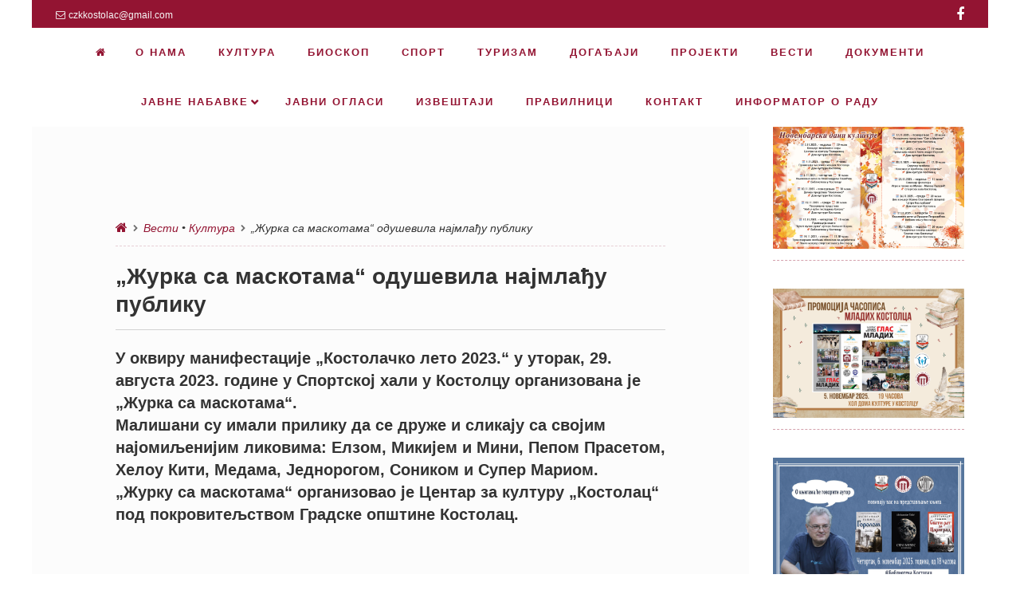

--- FILE ---
content_type: text/html; charset=UTF-8
request_url: http://ksckostolac.rs/2023/08/30/zurka-sa-maskotama-odusevila-najmladju-publiku/
body_size: 61482
content:
<!DOCTYPE html>
<!--[if lt IE 9]>
<html id="unsupported" lang="sr-RS">
<![endif]-->
<!--[if IE 9]>
<html id="ie9" lang="sr-RS">
<![endif]-->
<!--[if !(IE 6) | !(IE 7) | !(IE 8)  ]><!-->
<html lang="sr-RS">
<!--<![endif]-->
<head>
	<meta http-equiv="Content-Type" content="text/html; charset=UTF-8" />
	<meta name="viewport" content="width=device-width" />
	<link rel="profile" href="http://gmpg.org/xfn/11" />
	<link rel="pingback" href="http://ksckostolac.rs/xmlrpc.php" />
	<title>„Журка са маскотама“ одушевила најмлађу публику &#8211; Центар за културу &quot;Костолац&quot;</title>
<link rel='dns-prefetch' href='//s.w.org' />
<link rel="alternate" type="application/rss+xml" title="Центар за културу &quot;Костолац&quot; &raquo; довод" href="http://ksckostolac.rs/feed/" />
<link rel="alternate" type="application/rss+xml" title="Центар за културу &quot;Костолац&quot; &raquo; довод коментара" href="http://ksckostolac.rs/comments/feed/" />
<link rel="alternate" type="text/calendar" title="Центар за културу &quot;Костолац&quot; &raquo; iCal Feed" href="http://ksckostolac.rs/dogadjaji/?ical=1" />
<link rel="alternate" type="application/rss+xml" title="Центар за културу &quot;Костолац&quot; &raquo; довод коментара на „Журка са маскотама“ одушевила најмлађу публику" href="http://ksckostolac.rs/2023/08/30/zurka-sa-maskotama-odusevila-najmladju-publiku/feed/" />
		<script type="text/javascript">
			window._wpemojiSettings = {"baseUrl":"https:\/\/s.w.org\/images\/core\/emoji\/13.0.0\/72x72\/","ext":".png","svgUrl":"https:\/\/s.w.org\/images\/core\/emoji\/13.0.0\/svg\/","svgExt":".svg","source":{"concatemoji":"http:\/\/ksckostolac.rs\/wp-includes\/js\/wp-emoji-release.min.js?ver=5.5.17"}};
			!function(e,a,t){var n,r,o,i=a.createElement("canvas"),p=i.getContext&&i.getContext("2d");function s(e,t){var a=String.fromCharCode;p.clearRect(0,0,i.width,i.height),p.fillText(a.apply(this,e),0,0);e=i.toDataURL();return p.clearRect(0,0,i.width,i.height),p.fillText(a.apply(this,t),0,0),e===i.toDataURL()}function c(e){var t=a.createElement("script");t.src=e,t.defer=t.type="text/javascript",a.getElementsByTagName("head")[0].appendChild(t)}for(o=Array("flag","emoji"),t.supports={everything:!0,everythingExceptFlag:!0},r=0;r<o.length;r++)t.supports[o[r]]=function(e){if(!p||!p.fillText)return!1;switch(p.textBaseline="top",p.font="600 32px Arial",e){case"flag":return s([127987,65039,8205,9895,65039],[127987,65039,8203,9895,65039])?!1:!s([55356,56826,55356,56819],[55356,56826,8203,55356,56819])&&!s([55356,57332,56128,56423,56128,56418,56128,56421,56128,56430,56128,56423,56128,56447],[55356,57332,8203,56128,56423,8203,56128,56418,8203,56128,56421,8203,56128,56430,8203,56128,56423,8203,56128,56447]);case"emoji":return!s([55357,56424,8205,55356,57212],[55357,56424,8203,55356,57212])}return!1}(o[r]),t.supports.everything=t.supports.everything&&t.supports[o[r]],"flag"!==o[r]&&(t.supports.everythingExceptFlag=t.supports.everythingExceptFlag&&t.supports[o[r]]);t.supports.everythingExceptFlag=t.supports.everythingExceptFlag&&!t.supports.flag,t.DOMReady=!1,t.readyCallback=function(){t.DOMReady=!0},t.supports.everything||(n=function(){t.readyCallback()},a.addEventListener?(a.addEventListener("DOMContentLoaded",n,!1),e.addEventListener("load",n,!1)):(e.attachEvent("onload",n),a.attachEvent("onreadystatechange",function(){"complete"===a.readyState&&t.readyCallback()})),(n=t.source||{}).concatemoji?c(n.concatemoji):n.wpemoji&&n.twemoji&&(c(n.twemoji),c(n.wpemoji)))}(window,document,window._wpemojiSettings);
		</script>
		<style type="text/css">
img.wp-smiley,
img.emoji {
	display: inline !important;
	border: none !important;
	box-shadow: none !important;
	height: 1em !important;
	width: 1em !important;
	margin: 0 .07em !important;
	vertical-align: -0.1em !important;
	background: none !important;
	padding: 0 !important;
}
</style>
	<link rel='stylesheet' id='wp-block-library-css'  href='http://ksckostolac.rs/wp-includes/css/dist/block-library/style.min.css?ver=5.5.17' type='text/css' media='all' />
<link rel='stylesheet' id='zoom-theme-style-css'  href='http://ksckostolac.rs/wp-content/themes/zoom-lite/style.css?ver=1.0.0.63' type='text/css' media='all' />
<link rel='stylesheet' id='zoom-theme-main-style-css'  href='http://ksckostolac.rs/wp-content/themes/zoom-lite/assets/css/main.min.css?ver=1.0.0.63' type='text/css' media='all' />
<style id='zoom-theme-main-style-inline-css' type='text/css'>
body {background-color: #ffffff;}.zoom-site,.menu-box,.nav-holder { max-width:1200px;}.top-bar-left,.top-bar-right {max-width: 45%;}.nav-holder,.menu-box-mobile,.top-bar-holder,.title-holder,.logo-title-holder,.bottom-bar-holder,#secondary,#tertiary,#footer-container {padding-left: 2.5%;padding-right: 2.5%;}#primary.blog-with-sidebar-left,#primary.blog-with-sidebar-right,#primary.page-with-sidebar-left,#primary.page-with-sidebar-right {width: 75%;}#primary {padding: 7.5em;}#secondary,#tertiary {width: 25%;}.nosidebar {padding-left: 7.5%;padding-right: 7.5%;}.error404 #primary {padding-left: 10%;}.site-footer .widget-area {width: 30.833333333333%;min-width: 30.833333333333%;}a, a:visited {color: #931432;outline: none !important;}.blue.zoom-btn, .turq.zoom-btn, .green.zoom-btn, .red.zoom-btn, .grey.zoom-btn, .purple.zoom-btn, .orange.zoom-btn, .pink.zoom-btn {color: #ffffff;}.site-header {background-color: #931432;}#primary,.zoom-blog-default,.commentlist .comment-item {background-color: #fcfcfc;}.image-title .site-title,.logo-title-mode .site-title {color: #7c0722;}.image-title .site-description,.logo-title-mode .site-description {color: #ffffff;}.site-logo,.site-identity {-webkit-box-sizing: border-box;-moz-box-sizing: border-box;box-sizing: border-box;}.site-identity {}.zoom-slider-wrapper {max-height: 100%;}.theme-default .nivoSlider img {height:auto;}#content,.zoom-pag-note,.commentlist:not(.bypostauthor) {color: #333333;}.bypostauthor {color: #404040;}.entry-meta {color: #931432;}.zoom-blog-entry-content .entry-meta,#content .entry-meta,#content .site-navigation,.comment-navigation,.single .comments-title,#primary .zoom-blog-default,#authorbox,.share-buttons-cont,.zoom-page-pag,.commentlist .comment-item,.commentlist .perma-reply-edit {border-color: #d3d3d3;}.comment-meta hr {background-color: #d3d3d3;}#primary .zoom-blog-default:not(.sticky) {-webkit-box-shadow: 2px 3px 7px -1px rgba(50, 50, 50, 0.2);-moz-box-shadow:2px 3px 7px -1px rgba(50, 50, 50, 0.2);box-shadow: 2px 3px 7px -1px rgba(50, 50, 50, 0.2);}footer.entry-meta {border: none !important;}#authorbox {background-color: #efefef;}#authorbox h4, #authorbox p {color: #333333; }#secondary .widget-title,#tertiary .widget-title {color: #931432;}#secondary .textwidget,#tertiary .textwidget {color: #931432;}#secondary a,#tertiary a,.widget-area aside ul li a:visited,#secondary ul li,#tertiary ul li,.widget_recent_entries ul li a:before,.widget_recent_comments ul li:before,.widget_archive ul li a:before,.widget_categories ul li a:before {color: #931432;}.widget {border-color: rgba(147,20,50,0.4);}#secondary a:hover,#tertiary a:hover {text-decoration: underline;}#zoom-theme-main {background: #ffffff;}#primary:not(.nosidebar) { border-right: 0px dashed #931432;}#zoomnav a,#zoom-mobile-nav a,#nav-toggle span {color: #931432;}.menu-box,#zoomnav,.menu-box-mobile,#zoom-mobile-nav,.nav-holder,.zoom-menu-nav,#nav-toggle,#zoomnav.menu,#zoom-mobile-nav.menu-mobile {background-color: #ffffff;}#zoomnav ul li:hover, #zoom-mobile-nav ul li:hover {background-color: #ffffff;color: #931432;}#zoom-mobile-nav ul > li.current_page_item ,#zoom-mobile-nav ul > li.current-menu-item,#zoom-mobile-nav ul > li.current_page_ancestor,#zoom-mobile-nav ul > li.current-menu-ancestor,#zoomnav ul > li.current_page_item,#zoomnav ul > li.current-menu-item,#zoomnav ul > li.current_page_ancestor,#zoomnav ul > li.current-menu-ancestor {background-color: #ffffff;}#zoom-mobile-nav ul ul li.current_page_item,#zoom-mobile-nav ul ul li.current-menu-item,#zoom-mobile-nav ul ul li.current_page_ancestor,#zoom-mobile-nav ul ul li.current-menu-ancestor,#zoomnav ul ul li.current_page_item,#zoomnav ul ul li.current-menu-item,#zoomnav ul ul li.current_page_ancestor,#zoomnav ul ul li.current-menu-ancestor {background-color: #ffffff;}#zoom-mobile-nav ul ul li,#zoom-mobile-nav ul ul,#zoomnav ul ul li,#zoomnav ul ul {background-color: #ffffff;}#zoomnav ul ul li a, #zoom-mobile-nav ul ul li a {color: #931432;}#zoomnav ul ul li:hover, #zoom-mobile-nav ul ul li:hover {background: #ffffff;}.navborberonscroll {border-bottom: 4px solid #ffffff;}.nav-before-header .logo-title-mode {border-top: 1px solid #a0213f;border-bottom: 1px solid #ffffff;}.nav-after-header .logo-title-mode {border-bottom: 1px solid #a0213f;}.site-footer {background-color:#931432;border-top: 1px solid #b63755;}#footer-container {background-color: #931432;}#footer-container .widget-title {color: #ffffff;}#footer-container, #footer-container .textwidget {color: #f7f7f7;}#footer-container a,#footer-container ul li,#footer-container ul li {color: #e0e0e0;}#top-bar {background-color:#931432;color: #f7f7f7;border-bottom: 1px solid #a12240;}#top-bar a,#top-bar ul li,#top-bar ul li {color: #f7f7f7;}#top-bar a:hover {text-decoration: underline;}#bottom-bar {background-color: #931432;color: #f7f7f7;border-top: 1px solid #a12240;}#bottom-bar a,#bottom-bar ul li,#bottom-bar ul li {color: #e0e0e0;}#footer-container .widget {border: none;}#footer-container a:hover, #bottom-bar a:hover {text-decoration: underline;}.breadcrumb:not(i) {border-color: rgba(147,20,50,0.2);}#primary .sticky {background-color: #fef3e3;border: 7px solid #dddddd;}.ribbon-container {right: -17px;}.rtl .ribbon-container {right: auto;left: -17px;}.ribbon-container span, .mobile-ribbon-container {background: #228ed6;} .ribbon-container span::before {border-top: 21px solid #228ed6;border-bottom: 19px solid #228ed6;} .ribbon-container span::after {border-top: 10px solid #228ed6;}.share-buttons-cont {text-align: right;}.top-bar-right ul li:not(:last-child) {margin-right: 15px;}.bypostauthor .ribbon-blue {background-color: #459dd8;}p.nocomments {display: none;}@media screen and ( max-width: 920px ) {#primary.blog-with-sidebar-left,#primary.blog-with-sidebar-right,.rightside,.leftside,.nosidebar,#secondary,#tertiary {padding-left: 7.5%;padding-right: 7.5%;}.rightside,.leftside {margin: 0;border: none;}}@media screen and ( max-width: 480px ) {.entry-header .entry-meta {margin-bottom: 10px;}}@media screen and ( max-width: 480px ) {.ribbon-container { display: none; }.mobile-ribbon-container { display: block;}}
</style>
<link rel='stylesheet' id='zoom-theme-mobile-nav-css'  href='http://ksckostolac.rs/wp-content/themes/zoom-lite/assets/css/menu-mobile.css?ver=1.0.0.63' type='text/css' media='all' />
<link rel='stylesheet' id='zoom-theme-media-queries-css'  href='http://ksckostolac.rs/wp-content/themes/zoom-lite/assets/css/media-queries.css?ver=1.0.0.63' type='text/css' media='all' />
<link rel='stylesheet' id='zoom-font-awesome-css'  href='http://ksckostolac.rs/wp-content/themes/zoom-lite/assets/css/iconfonts/fontawesome/font-awesome.min.css?ver=4.7.0' type='text/css' media='all' />
<link rel='stylesheet' id='nivo-slider-css'  href='http://ksckostolac.rs/wp-content/themes/zoom-lite/assets/lib/bower/nivo-slider/nivo-slider.css?ver=5.5.17' type='text/css' media='all' />
<link rel='stylesheet' id='nivo-slider-theme-default-css'  href='http://ksckostolac.rs/wp-content/themes/zoom-lite/assets/lib/bower/nivo-slider/themes/default/default.css?ver=5.5.17' type='text/css' media='all' />
<link rel='stylesheet' id='msl-main-css'  href='http://ksckostolac.rs/wp-content/plugins/master-slider/public/assets/css/masterslider.main.css?ver=3.9.5' type='text/css' media='all' />
<link rel='stylesheet' id='msl-custom-css'  href='http://ksckostolac.rs/wp-content/uploads/master-slider/custom.css?ver=113.1' type='text/css' media='all' />
<!--n2css--><script type='text/javascript' src='http://ksckostolac.rs/wp-includes/js/jquery/jquery.js?ver=1.12.4-wp' id='jquery-core-js'></script>
<script type='text/javascript' id='zoom-theme-scripts-js-extra'>
/* <![CDATA[ */
var zoom_opt = {"floating_nav":"1","zoom_is_mobile":"","zoom_effect_preload":"","zoom_effect_preload_bg":"#931432","zoom_effect_stt":"1","zoom_effect_stt_speed":"1000","header_type":"slider","slider_intv":"3000","slider_max_h":"","slider_effect":"fade","slider_script":"1","zoom_is_adminbar":"","in_customizer":"","sidebar_width":"25","is_infinite_scroll":"","is_rtl":"","is_home":""};
/* ]]> */
</script>
<script type='text/javascript' src='http://ksckostolac.rs/wp-content/themes/zoom-lite/assets/js/zoom-theme.js?ver=5.5.17' id='zoom-theme-scripts-js'></script>
<!--[if lt IE 9]>
<script type='text/javascript' src='http://ksckostolac.rs/wp-content/themes/zoom-lite/assets/js/html5shiv.js?ver=5.5.17' id='html5shiv-js'></script>
<![endif]-->
<script type='text/javascript' src='http://ksckostolac.rs/wp-content/themes/zoom-lite/assets/lib/bower/plugins/jquery.scrollup.js?ver=5.5.17' id='jquery-scrollup-js'></script>
<script type='text/javascript' src='http://ksckostolac.rs/wp-content/themes/zoom-lite/assets/lib/bower/nivo-slider/jquery.nivo.slider.js?ver=5.5.17' id='jquery-nivo-slider-js'></script>
<link rel="https://api.w.org/" href="http://ksckostolac.rs/wp-json/" /><link rel="alternate" type="application/json" href="http://ksckostolac.rs/wp-json/wp/v2/posts/14089" /><link rel="EditURI" type="application/rsd+xml" title="RSD" href="http://ksckostolac.rs/xmlrpc.php?rsd" />
<link rel="wlwmanifest" type="application/wlwmanifest+xml" href="http://ksckostolac.rs/wp-includes/wlwmanifest.xml" /> 
<link rel='prev' title='Завршетак &#8222;Костолачког лета 2023.&#8220; концертом оркестра &#8222;Гвардија&#8220;' href='http://ksckostolac.rs/2023/08/29/zavrsetak-kostolackog-leta-2023-koncertom-orkestra-gvardija/' />
<link rel='next' title='Концерт оркестра &#8222;Гвардија&#8220; одушевио костолачку публику' href='http://ksckostolac.rs/2023/09/04/koncert-orkestra-gvardija-odusevio-kostolacku-publiku/' />
<meta name="generator" content="WordPress 5.5.17" />
<link rel="canonical" href="http://ksckostolac.rs/2023/08/30/zurka-sa-maskotama-odusevila-najmladju-publiku/" />
<link rel='shortlink' href='http://ksckostolac.rs/?p=14089' />
<link rel="alternate" type="application/json+oembed" href="http://ksckostolac.rs/wp-json/oembed/1.0/embed?url=http%3A%2F%2Fksckostolac.rs%2F2023%2F08%2F30%2Fzurka-sa-maskotama-odusevila-najmladju-publiku%2F" />
<link rel="alternate" type="text/xml+oembed" href="http://ksckostolac.rs/wp-json/oembed/1.0/embed?url=http%3A%2F%2Fksckostolac.rs%2F2023%2F08%2F30%2Fzurka-sa-maskotama-odusevila-najmladju-publiku%2F&#038;format=xml" />
<script>var ms_grabbing_curosr = 'http://ksckostolac.rs/wp-content/plugins/master-slider/public/assets/css/common/grabbing.cur', ms_grab_curosr = 'http://ksckostolac.rs/wp-content/plugins/master-slider/public/assets/css/common/grab.cur';</script>
<meta name="generator" content="MasterSlider 3.9.5 - Responsive Touch Image Slider | avt.li/msf" />
<meta name="tec-api-version" content="v1"><meta name="tec-api-origin" content="http://ksckostolac.rs"><link rel="https://theeventscalendar.com/" href="http://ksckostolac.rs/wp-json/tribe/events/v1/" /><style type="text/css" id="custom-background-css">
body.custom-background { background-color: #ffffff; }
</style>
	</head>

<body class="post-template-default single single-post postid-14089 single-format-standard custom-background wp-custom-logo _masterslider _ms_version_3.9.5 tribe-no-js tribe-bar-is-disabled">
<div id="page" class="site entirely-page zoom-site">
	    <div id="top-bar">
    	<div class="top-bar-holder">
            	<div class="top-bar-left">
                	<span class="top-bar-email"><i class="fa fa-envelope-o" aria-hidden="true"></i>czkkostolac@gmail.com</span>                                    </div>
            	<div class="top-bar-right">
                	<ul class="sosmed-wrap">
					<li><a href="https://www.facebook.com/CZKKostolac" target="_blank"></a></li>
                                                                                                                    	</ul>
               </div>
        </div>
    </div>
		<header id="masthead" class="site-header nav-before-header" role="banner">
	     <!--Mobile nav START-->
    <div class="zoom-menu-center menu-box-mobile">
    	<a id="nav-toggle"><span>&nbsp;</span></a>
    		<nav id="zoom-mobile-nav" role="navigation">
                	<div class="menu-mobile"><ul id="zoom_mobile_nav" class="menu"><li class="menu-item custom-home-button"><a href="http://ksckostolac.rs"><span><i class="fa fa-home" aria-hidden="true"></i> </span></a></li><li id="menu-item-49" class="menu-item menu-item-type-post_type menu-item-object-page menu-item-49"><a href="http://ksckostolac.rs/o-nama/"><span>О нама</span></a></li>
<li id="menu-item-2549" class="menu-item menu-item-type-taxonomy menu-item-object-category current-post-ancestor current-menu-parent current-post-parent menu-item-2549"><a href="http://ksckostolac.rs/category/kultura/"><span>Култура</span></a></li>
<li id="menu-item-15069" class="menu-item menu-item-type-taxonomy menu-item-object-category menu-item-15069"><a href="http://ksckostolac.rs/category/bioskop/"><span>Биоскоп</span></a></li>
<li id="menu-item-2559" class="menu-item menu-item-type-taxonomy menu-item-object-category menu-item-2559"><a href="http://ksckostolac.rs/category/sport/"><span>Спорт</span></a></li>
<li id="menu-item-13485" class="menu-item menu-item-type-taxonomy menu-item-object-category menu-item-13485"><a href="http://ksckostolac.rs/category/turizam/"><span>Туризам</span></a></li>
<li id="menu-item-2374" class="menu-item menu-item-type-custom menu-item-object-custom menu-item-2374"><a href="http://ksckostolac.rs/dogadjaji/"><span>Догађаји</span></a></li>
<li id="menu-item-5172" class="menu-item menu-item-type-post_type menu-item-object-page menu-item-5172"><a href="http://ksckostolac.rs/projekti/"><span>ПРОЈЕКТИ</span></a></li>
<li id="menu-item-2560" class="menu-item menu-item-type-taxonomy menu-item-object-category current-post-ancestor current-menu-parent current-post-parent menu-item-2560"><a href="http://ksckostolac.rs/category/vesti/"><span>Вести</span></a></li>
<li id="menu-item-5113" class="menu-item menu-item-type-post_type menu-item-object-page menu-item-5113"><a href="http://ksckostolac.rs/dokumenti/"><span>ДОКУМЕНТИ</span></a></li>
<li id="menu-item-4001" class="menu-item menu-item-type-custom menu-item-object-custom menu-item-has-children menu-item-4001"><a href="#"><span>Јавне набавке</span></a>
<ul class="sub-menu">
	<li id="menu-item-16388" class="menu-item menu-item-type-post_type menu-item-object-page menu-item-16388"><a href="http://ksckostolac.rs/javne-nabavke-2025-godina/"><span>Јавне набавке – 2025. година</span></a></li>
	<li id="menu-item-14727" class="menu-item menu-item-type-post_type menu-item-object-page menu-item-14727"><a href="http://ksckostolac.rs/javne-nabavke-2024/"><span>Јавне набавке – 2024. година</span></a></li>
	<li id="menu-item-12872" class="menu-item menu-item-type-post_type menu-item-object-page menu-item-12872"><a href="http://ksckostolac.rs/wp-content-uploads-2024-01-izmenjen-plan-javnih-nabavki-2023-pdf/"><span>Јавне набавке – 2023. година</span></a></li>
	<li id="menu-item-11403" class="menu-item menu-item-type-post_type menu-item-object-page menu-item-11403"><a href="http://ksckostolac.rs/javne-nabavke-2022-godina/"><span>Јавне набавке – 2022. година</span></a></li>
	<li id="menu-item-7967" class="menu-item menu-item-type-post_type menu-item-object-page menu-item-7967"><a href="http://ksckostolac.rs/javne-nabavke-2020-godina/"><span>Јавне набавке – 2020. година</span></a></li>
	<li id="menu-item-8981" class="menu-item menu-item-type-post_type menu-item-object-page menu-item-8981"><a href="http://ksckostolac.rs/javne-nabavke-2021-godina/"><span>Јавне набавке – 2021. година</span></a></li>
	<li id="menu-item-6613" class="menu-item menu-item-type-post_type menu-item-object-page menu-item-6613"><a href="http://ksckostolac.rs/javne-nabavke-2019-godina/"><span>Јавне набавке – 2019. година</span></a></li>
	<li id="menu-item-3969" class="menu-item menu-item-type-post_type menu-item-object-page menu-item-3969"><a href="http://ksckostolac.rs/javne-nabavke/"><span>Јавне набавке – 2018. година</span></a></li>
	<li id="menu-item-3970" class="menu-item menu-item-type-post_type menu-item-object-page menu-item-3970"><a href="http://ksckostolac.rs/javne-nabavke-2017-godina/"><span>Јавне набавке – 2017. година</span></a></li>
</ul>
</li>
<li id="menu-item-11150" class="menu-item menu-item-type-post_type menu-item-object-page menu-item-11150"><a href="http://ksckostolac.rs/javni-oglasi/"><span>ЈАВНИ ОГЛАСИ</span></a></li>
<li id="menu-item-11151" class="menu-item menu-item-type-post_type menu-item-object-page menu-item-11151"><a href="http://ksckostolac.rs/izvestaji/"><span>ИЗВЕШТАЈИ</span></a></li>
<li id="menu-item-4295" class="menu-item menu-item-type-post_type menu-item-object-page menu-item-4295"><a href="http://ksckostolac.rs/pravilnici/"><span>ПРАВИЛНИЦИ</span></a></li>
<li id="menu-item-2357" class="menu-item menu-item-type-post_type menu-item-object-page menu-item-2357"><a href="http://ksckostolac.rs/kontakt/"><span>Контакт</span></a></li>
<li id="menu-item-12445" class="menu-item menu-item-type-custom menu-item-object-custom menu-item-12445"><a href="https://informator.poverenik.rs/informator?org=M3ouZ39N5FwXJm3Ax"><span>Информатор о раду</span></a></li>
</ul></div>    		</nav>
    </div>
    <!--Mobile nav END-->
    <div class="zoom-menu-center menu-box main-menu-padding">
    	<div class="nav-holder">
        	    		<div class="zoom-menu-nav">
    			<nav class="zoom-main-menu" id="zoomnav" role="navigation">
                	<div class="skip-link screen-reader-text"><a href="#content" title="Skip to content">Skip to content                </a>
            </div><div class="menu"><ul id="zoom_nav" class="menu"><li class="menu-item custom-home-button"><a href="http://ksckostolac.rs"><span><i class="fa fa-home" aria-hidden="true"></i> </span></a></li><li class="menu-item menu-item-type-post_type menu-item-object-page menu-item-49"><a href="http://ksckostolac.rs/o-nama/"><span>О нама</span></a></li>
<li class="menu-item menu-item-type-taxonomy menu-item-object-category current-post-ancestor current-menu-parent current-post-parent menu-item-2549"><a href="http://ksckostolac.rs/category/kultura/"><span>Култура</span></a></li>
<li class="menu-item menu-item-type-taxonomy menu-item-object-category menu-item-15069"><a href="http://ksckostolac.rs/category/bioskop/"><span>Биоскоп</span></a></li>
<li class="menu-item menu-item-type-taxonomy menu-item-object-category menu-item-2559"><a href="http://ksckostolac.rs/category/sport/"><span>Спорт</span></a></li>
<li class="menu-item menu-item-type-taxonomy menu-item-object-category menu-item-13485"><a href="http://ksckostolac.rs/category/turizam/"><span>Туризам</span></a></li>
<li class="menu-item menu-item-type-custom menu-item-object-custom menu-item-2374"><a href="http://ksckostolac.rs/dogadjaji/"><span>Догађаји</span></a></li>
<li class="menu-item menu-item-type-post_type menu-item-object-page menu-item-5172"><a href="http://ksckostolac.rs/projekti/"><span>ПРОЈЕКТИ</span></a></li>
<li class="menu-item menu-item-type-taxonomy menu-item-object-category current-post-ancestor current-menu-parent current-post-parent menu-item-2560"><a href="http://ksckostolac.rs/category/vesti/"><span>Вести</span></a></li>
<li class="menu-item menu-item-type-post_type menu-item-object-page menu-item-5113"><a href="http://ksckostolac.rs/dokumenti/"><span>ДОКУМЕНТИ</span></a></li>
<li class="menu-item menu-item-type-custom menu-item-object-custom menu-item-has-children menu-item-4001"><a href="#"><span>Јавне набавке</span></a>
<ul class="sub-menu">
	<li class="menu-item menu-item-type-post_type menu-item-object-page menu-item-16388"><a href="http://ksckostolac.rs/javne-nabavke-2025-godina/"><span>Јавне набавке – 2025. година</span></a></li>
	<li class="menu-item menu-item-type-post_type menu-item-object-page menu-item-14727"><a href="http://ksckostolac.rs/javne-nabavke-2024/"><span>Јавне набавке – 2024. година</span></a></li>
	<li class="menu-item menu-item-type-post_type menu-item-object-page menu-item-12872"><a href="http://ksckostolac.rs/wp-content-uploads-2024-01-izmenjen-plan-javnih-nabavki-2023-pdf/"><span>Јавне набавке – 2023. година</span></a></li>
	<li class="menu-item menu-item-type-post_type menu-item-object-page menu-item-11403"><a href="http://ksckostolac.rs/javne-nabavke-2022-godina/"><span>Јавне набавке – 2022. година</span></a></li>
	<li class="menu-item menu-item-type-post_type menu-item-object-page menu-item-7967"><a href="http://ksckostolac.rs/javne-nabavke-2020-godina/"><span>Јавне набавке – 2020. година</span></a></li>
	<li class="menu-item menu-item-type-post_type menu-item-object-page menu-item-8981"><a href="http://ksckostolac.rs/javne-nabavke-2021-godina/"><span>Јавне набавке – 2021. година</span></a></li>
	<li class="menu-item menu-item-type-post_type menu-item-object-page menu-item-6613"><a href="http://ksckostolac.rs/javne-nabavke-2019-godina/"><span>Јавне набавке – 2019. година</span></a></li>
	<li class="menu-item menu-item-type-post_type menu-item-object-page menu-item-3969"><a href="http://ksckostolac.rs/javne-nabavke/"><span>Јавне набавке – 2018. година</span></a></li>
	<li class="menu-item menu-item-type-post_type menu-item-object-page menu-item-3970"><a href="http://ksckostolac.rs/javne-nabavke-2017-godina/"><span>Јавне набавке – 2017. година</span></a></li>
</ul>
</li>
<li class="menu-item menu-item-type-post_type menu-item-object-page menu-item-11150"><a href="http://ksckostolac.rs/javni-oglasi/"><span>ЈАВНИ ОГЛАСИ</span></a></li>
<li class="menu-item menu-item-type-post_type menu-item-object-page menu-item-11151"><a href="http://ksckostolac.rs/izvestaji/"><span>ИЗВЕШТАЈИ</span></a></li>
<li class="menu-item menu-item-type-post_type menu-item-object-page menu-item-4295"><a href="http://ksckostolac.rs/pravilnici/"><span>ПРАВИЛНИЦИ</span></a></li>
<li class="menu-item menu-item-type-post_type menu-item-object-page menu-item-2357"><a href="http://ksckostolac.rs/kontakt/"><span>Контакт</span></a></li>
<li class="menu-item menu-item-type-custom menu-item-object-custom menu-item-12445"><a href="https://informator.poverenik.rs/informator?org=M3ouZ39N5FwXJm3Ax"><span>Информатор о раду</span></a></li>
</ul></div>    			</nav>
    		</div>
           	</div>
    </div>
        <div class="zoom-slider-wrapper slider-wrapper theme-default"><div class="ribbon"></div><div id="slider" class="nivoSlider zoom-image-slider">            <img src="http://ksckostolac.rs/wp-content/uploads/2019/04/IMG-20190402-WA0000-1.jpg" />
			</div></div>		</header><!-- #masthead .site-header -->
	<div id="zoom-theme-main">
		<div id="primary" class="site-content blog-with-sidebar-right">
        <div class="breadcrumb"><a href="http://ksckostolac.rs" rel="nofollow"><i class="fa fa-home" aria-hidden="true"></i></a><i class="fa fa-chevron-right" aria-hidden="true"></i><a href="http://ksckostolac.rs/category/vesti/" rel="category tag">Вести</a> &bull; <a href="http://ksckostolac.rs/category/kultura/" rel="category tag">Култура</a><i class="fa fa-chevron-right" aria-hidden="true"></i>„Журка са маскотама“ одушевила најмлађу публику</div>			<div id="content" role="main">

			
				
<article role="article" itemprop="hasPart" itemscope="" itemtype="http://schema.org/Article" id="post-14089" class="post-14089 post type-post status-publish format-standard has-post-thumbnail hentry category-vesti category-kultura zoom-theme-has-thumb">
<meta itemscope="itemscope" itemprop="mainEntityOfPage" itemType="https://schema.org/WebPage"/><span class="meta-author" class="post-author vcard" itemprop="author" itemscope itemtype="https://schema.org/Person">
<span itemprop="name">ksc</span></span>	<header class="entry-header">		<h1 itemprop="headline" title="„Журка са маскотама“ одушевила најмлађу публику" class="entry-title">„Журка са маскотама“ одушевила најмлађу публику</h1>
        <span itemprop="image" itemscope itemtype="https://schema.org/ImageObject"><meta itemprop="url" content="http://ksckostolac.rs/wp-content/uploads/2023/08/371145942_681348243844324_8910055532805294712_n-300x169.jpg"><meta itemprop="width" content="569"/><meta itemprop="height" content="309"/></span>		<div class="entry-meta add-margin-top">
					</div><!-- .entry-meta -->
	</header><!-- .entry-header -->

	<div class="entry-content clearfixafter">
    			<span itemprop="description">
<p class="has-medium-font-size"><strong>У оквиру манифестације „Костолачко лето 2023.“ у уторак, 29. августа 2023. године у Спортској хали у Костолцу организована је „Журка са маскотама“.<br>Малишани су имали прилику да се друже и сликају са својим најомиљенијим ликовима: Елзом, Микијем и Мини, Пепом Прасетом, Хелоу Кити, Медама, Једнорогом, Соником и Супер Мариом.<br>„Журку са маскотама“ организовао је Центар за културу „Костолац“ под покровитељством Градске општине Костолац.</strong></p>



		<!-- MasterSlider -->
		<div id="P_MS696f3d84ef4bf" class="master-slider-parent msl ms-parent-id-495" style="max-width:500px;">

			
			<!-- MasterSlider Main -->
			<div id="MS696f3d84ef4bf" class="master-slider ms-skin-metro" >
				 				 
				<div  class="ms-slide" data-delay="3" data-fill-mode="fit"  >
					<img src="http://ksckostolac.rs/wp-content/themes/zoom-lite/assets/images/misc/placeholder/ajax-loader.gif" data-lazy-src="http://ksckostolac.rs/wp-content/plugins/master-slider/public/assets/css/blank.gif" alt title data-src="http://ksckostolac.rs/wp-content/uploads/2017/02/371137378_292518553424699_8640565468278211686_n.jpg"><noscript><img src="http://ksckostolac.rs/wp-content/plugins/master-slider/public/assets/css/blank.gif" alt="" title="" data-src="http://ksckostolac.rs/wp-content/uploads/2017/02/371137378_292518553424699_8640565468278211686_n.jpg" /></noscript>


	<img src="http://ksckostolac.rs/wp-content/themes/zoom-lite/assets/images/misc/placeholder/ajax-loader.gif" data-lazy-src="http://ksckostolac.rs/wp-content/uploads/2017/02/371137378_292518553424699_8640565468278211686_n-100x80.jpg" class="ms-thumb" alt><noscript><img class="ms-thumb" src="http://ksckostolac.rs/wp-content/uploads/2017/02/371137378_292518553424699_8640565468278211686_n-100x80.jpg" alt="" /></noscript>
	<div class="ms-thumb" ><div class="ms-tab-context"><div class=&quot;ms-tab-context&quot;></div></div>
</div>
				</div>
				<div  class="ms-slide" data-delay="3" data-fill-mode="fit"  >
					<img src="http://ksckostolac.rs/wp-content/themes/zoom-lite/assets/images/misc/placeholder/ajax-loader.gif" data-lazy-src="http://ksckostolac.rs/wp-content/plugins/master-slider/public/assets/css/blank.gif" alt title data-src="http://ksckostolac.rs/wp-content/uploads/2017/02/371138979_605253441768258_3963914530163102854_n.jpg"><noscript><img src="http://ksckostolac.rs/wp-content/plugins/master-slider/public/assets/css/blank.gif" alt="" title="" data-src="http://ksckostolac.rs/wp-content/uploads/2017/02/371138979_605253441768258_3963914530163102854_n.jpg" /></noscript>


	<img src="http://ksckostolac.rs/wp-content/themes/zoom-lite/assets/images/misc/placeholder/ajax-loader.gif" data-lazy-src="http://ksckostolac.rs/wp-content/uploads/2017/02/371138979_605253441768258_3963914530163102854_n-100x80.jpg" class="ms-thumb" alt><noscript><img class="ms-thumb" src="http://ksckostolac.rs/wp-content/uploads/2017/02/371138979_605253441768258_3963914530163102854_n-100x80.jpg" alt="" /></noscript>
	<div class="ms-thumb" ><div class="ms-tab-context"><div class=&quot;ms-tab-context&quot;></div></div>
</div>
				</div>
				<div  class="ms-slide" data-delay="3" data-fill-mode="fit"  >
					<img src="http://ksckostolac.rs/wp-content/themes/zoom-lite/assets/images/misc/placeholder/ajax-loader.gif" data-lazy-src="http://ksckostolac.rs/wp-content/plugins/master-slider/public/assets/css/blank.gif" alt title data-src="http://ksckostolac.rs/wp-content/uploads/2017/02/371145942_681348243844324_8910055532805294712_n.jpg"><noscript><img src="http://ksckostolac.rs/wp-content/plugins/master-slider/public/assets/css/blank.gif" alt="" title="" data-src="http://ksckostolac.rs/wp-content/uploads/2017/02/371145942_681348243844324_8910055532805294712_n.jpg" /></noscript>


	<img src="http://ksckostolac.rs/wp-content/themes/zoom-lite/assets/images/misc/placeholder/ajax-loader.gif" data-lazy-src="http://ksckostolac.rs/wp-content/uploads/2017/02/371145942_681348243844324_8910055532805294712_n-100x80.jpg" class="ms-thumb" alt><noscript><img class="ms-thumb" src="http://ksckostolac.rs/wp-content/uploads/2017/02/371145942_681348243844324_8910055532805294712_n-100x80.jpg" alt="" /></noscript>
	<div class="ms-thumb" ><div class="ms-tab-context"><div class=&quot;ms-tab-context&quot;></div></div>
</div>
				</div>
				<div  class="ms-slide" data-delay="3" data-fill-mode="fit"  >
					<img src="http://ksckostolac.rs/wp-content/themes/zoom-lite/assets/images/misc/placeholder/ajax-loader.gif" data-lazy-src="http://ksckostolac.rs/wp-content/plugins/master-slider/public/assets/css/blank.gif" alt title data-src="http://ksckostolac.rs/wp-content/uploads/2017/02/371147122_1265210387472462_6949191618797253010_n.jpg"><noscript><img src="http://ksckostolac.rs/wp-content/plugins/master-slider/public/assets/css/blank.gif" alt="" title="" data-src="http://ksckostolac.rs/wp-content/uploads/2017/02/371147122_1265210387472462_6949191618797253010_n.jpg" /></noscript>


	<img src="http://ksckostolac.rs/wp-content/themes/zoom-lite/assets/images/misc/placeholder/ajax-loader.gif" data-lazy-src="http://ksckostolac.rs/wp-content/uploads/2017/02/371147122_1265210387472462_6949191618797253010_n-100x80.jpg" class="ms-thumb" alt><noscript><img class="ms-thumb" src="http://ksckostolac.rs/wp-content/uploads/2017/02/371147122_1265210387472462_6949191618797253010_n-100x80.jpg" alt="" /></noscript>
	<div class="ms-thumb" ><div class="ms-tab-context"><div class=&quot;ms-tab-context&quot;></div></div>
</div>
				</div>
				<div  class="ms-slide" data-delay="3" data-fill-mode="fit"  >
					<img src="http://ksckostolac.rs/wp-content/themes/zoom-lite/assets/images/misc/placeholder/ajax-loader.gif" data-lazy-src="http://ksckostolac.rs/wp-content/plugins/master-slider/public/assets/css/blank.gif" alt title data-src="http://ksckostolac.rs/wp-content/uploads/2017/02/371149074_714797190477381_2583374961621649909_n.jpg"><noscript><img src="http://ksckostolac.rs/wp-content/plugins/master-slider/public/assets/css/blank.gif" alt="" title="" data-src="http://ksckostolac.rs/wp-content/uploads/2017/02/371149074_714797190477381_2583374961621649909_n.jpg" /></noscript>


	<img src="http://ksckostolac.rs/wp-content/themes/zoom-lite/assets/images/misc/placeholder/ajax-loader.gif" data-lazy-src="http://ksckostolac.rs/wp-content/uploads/2017/02/371149074_714797190477381_2583374961621649909_n-100x80.jpg" class="ms-thumb" alt><noscript><img class="ms-thumb" src="http://ksckostolac.rs/wp-content/uploads/2017/02/371149074_714797190477381_2583374961621649909_n-100x80.jpg" alt="" /></noscript>
	<div class="ms-thumb" ><div class="ms-tab-context"><div class=&quot;ms-tab-context&quot;></div></div>
</div>
				</div>
				<div  class="ms-slide" data-delay="3" data-fill-mode="fit"  >
					<img src="http://ksckostolac.rs/wp-content/themes/zoom-lite/assets/images/misc/placeholder/ajax-loader.gif" data-lazy-src="http://ksckostolac.rs/wp-content/plugins/master-slider/public/assets/css/blank.gif" alt title data-src="http://ksckostolac.rs/wp-content/uploads/2017/02/371155328_623535186294370_4736234439533747224_n.jpg"><noscript><img src="http://ksckostolac.rs/wp-content/plugins/master-slider/public/assets/css/blank.gif" alt="" title="" data-src="http://ksckostolac.rs/wp-content/uploads/2017/02/371155328_623535186294370_4736234439533747224_n.jpg" /></noscript>


	<img src="http://ksckostolac.rs/wp-content/themes/zoom-lite/assets/images/misc/placeholder/ajax-loader.gif" data-lazy-src="http://ksckostolac.rs/wp-content/uploads/2017/02/371155328_623535186294370_4736234439533747224_n-100x80.jpg" class="ms-thumb" alt><noscript><img class="ms-thumb" src="http://ksckostolac.rs/wp-content/uploads/2017/02/371155328_623535186294370_4736234439533747224_n-100x80.jpg" alt="" /></noscript>
	<div class="ms-thumb" ><div class="ms-tab-context"><div class=&quot;ms-tab-context&quot;></div></div>
</div>
				</div>

			</div>
			<!-- END MasterSlider Main -->

			 
		</div>
		<!-- END MasterSlider -->

		<script>
		(function ( $ ) {
			"use strict";

			$(function () {
				var masterslider_f4bf = new MasterSlider();

				// slider controls
				masterslider_f4bf.control('arrows'     ,{ autohide:false, overVideo:true , hideUnder:2000 });				masterslider_f4bf.control('bullets'    ,{ autohide:false, overVideo:true, dir:'h', align:'bottom'  , hideUnder:2000 });

				masterslider_f4bf.control('thumblist'  ,{ autohide:false, overVideo:false, dir:'h', speed:17, inset:false, arrows:false, hover:false, customClass:'', align:'bottom',type:'thumbs', margin:0, width:100, height:80, space:1, fillMode:'fill' , hideUnder:2000 });
				masterslider_f4bf.control('scrollbar'  ,{ autohide:true, overVideo:true, dir:'h', inset:true, align:'top', color:'#404040'  , hideUnder:2000  });
				// slider setup
				masterslider_f4bf.setup("MS696f3d84ef4bf", {
						width           : 500,
						height          : 800,
						minHeight       : 0,
						space           : 0,
						start           : 1,
						grabCursor      : false,
						swipe           : false,
						mouse           : false,
						layout          : "boxed",
						wheel           : false,
						autoplay        : true,
						instantStartLayers:false,
						loop            : false,
						shuffle         : false,
						preload         : 0,
						heightLimit     : true,
						autoHeight      : true,
						smoothHeight    : true,
						endPause        : false,
						overPause       : false,
						fillMode        : "fill",
						centerControls  : false,
						startOnAppear   : false,
						layersMode      : "center",
						hideLayers      : false,
						fullscreenMargin: 0,
						speed           : 20,
						dir             : "h",
						parallaxMode    : 'swipe',
						view            : "basic"
				});

				
				window.masterslider_instances = window.masterslider_instances || [];
				window.masterslider_instances.push( masterslider_f4bf );
			 });

		})(jQuery);
		</script>


<span>			</div><!-- .entry-content -->

	<footer class="entry-meta">
					</footer><!-- .entry-meta -->
            
    <div class="pub-information" itemprop="publisher" itemscope itemtype="https://schema.org/Organization">
        <div itemprop="logo" itemscope itemtype="https://schema.org/ImageObject">
            <img src="http://ksckostolac.rs/wp-content/uploads/2023/08/371145942_681348243844324_8910055532805294712_n-300x169.jpg" width="396" height="91" />
            <meta itemprop="url" content="http://ksckostolac.rs/wp-content/uploads/2023/08/371145942_681348243844324_8910055532805294712_n-300x169.jpg">
            <meta itemprop="width" content="232">
            <meta itemprop="height" content="90">
        </div>
    	<meta itemprop="name" content="ksc">
    </div>
    <meta itemprop="dateModified" content="30. августа 2023." />
    
	</article><!-- #post-14089 -->

					<nav role="navigation" id="nav-below" class="site-navigation post-navigation">
		<h1 class="assistive-text">Post navigation</h1>

	    
		<div class="nav-previous"><a href="http://ksckostolac.rs/2023/08/29/zavrsetak-kostolackog-leta-2023-koncertom-orkestra-gvardija/" rel="prev"><i class="fa fa-arrow-left" aria-hidden="true"></i>Завршетак &#8222;Костолачког лета 2023.&#8220; концертом оркестра &#8222;Гвардија&#8220;</a></div>		<div class="nav-next"><a href="http://ksckostolac.rs/2023/09/04/koncert-orkestra-gvardija-odusevio-kostolacku-publiku/" rel="next">Концерт оркестра &#8222;Гвардија&#8220; одушевио костолачку публику<i class="fa fa-arrow-right" aria-hidden="true"></i></a></div>
	
	</nav><!-- #nav-below -->
	
										<p class="nocomments">Comments are closed.</p>
					
			
			</div><!-- #content -->
		</div><!-- #primary .site-content -->


<div id="secondary" class="widget-area rightside" role="complementary">
	<div class="secondary-content">
    	<div class="before-sidebar-holder">
			        </div>
		<aside id="media_image-18" class="widget widget_media_image"><a href="http://ksckostolac.rs/wp-content/uploads/2025/10/Novembarski-dani-2025-fin-sajt.png" target="_blank" rel="noopener noreferrer"><img width="1650" height="1049" src="http://ksckostolac.rs/wp-content/uploads/2025/10/Novembarski-dani-2025-fin-sajt.png" class="image wp-image-17803  attachment-full size-full aligncenter" alt="" loading="lazy" style="max-width: 100%; height: auto;" srcset="http://ksckostolac.rs/wp-content/uploads/2025/10/Novembarski-dani-2025-fin-sajt.png 1650w, http://ksckostolac.rs/wp-content/uploads/2025/10/Novembarski-dani-2025-fin-sajt-300x191.png 300w, http://ksckostolac.rs/wp-content/uploads/2025/10/Novembarski-dani-2025-fin-sajt-1024x651.png 1024w, http://ksckostolac.rs/wp-content/uploads/2025/10/Novembarski-dani-2025-fin-sajt-768x488.png 768w, http://ksckostolac.rs/wp-content/uploads/2025/10/Novembarski-dani-2025-fin-sajt-1536x977.png 1536w, http://ksckostolac.rs/wp-content/uploads/2025/10/Novembarski-dani-2025-fin-sajt-1200x763.png 1200w" sizes="(max-width: 1650px) 100vw, 1650px" /></a></aside><aside id="media_image-15" class="widget widget_media_image"><a href="http://ksckostolac.rs/wp-content/uploads/2017/02/promocija-casopisa-mladih-kostolca-sajt.png" target="_blank" rel="noopener noreferrer"><img width="1500" height="1014" src="http://ksckostolac.rs/wp-content/uploads/2017/02/promocija-casopisa-mladih-kostolca-sajt.png" class="image wp-image-17799  attachment-full size-full aligncenter" alt="" loading="lazy" style="max-width: 100%; height: auto;" srcset="http://ksckostolac.rs/wp-content/uploads/2017/02/promocija-casopisa-mladih-kostolca-sajt.png 1500w, http://ksckostolac.rs/wp-content/uploads/2017/02/promocija-casopisa-mladih-kostolca-sajt-300x203.png 300w, http://ksckostolac.rs/wp-content/uploads/2017/02/promocija-casopisa-mladih-kostolca-sajt-1024x692.png 1024w, http://ksckostolac.rs/wp-content/uploads/2017/02/promocija-casopisa-mladih-kostolca-sajt-768x519.png 768w, http://ksckostolac.rs/wp-content/uploads/2017/02/promocija-casopisa-mladih-kostolca-sajt-1200x811.png 1200w" sizes="(max-width: 1500px) 100vw, 1500px" /></a></aside><aside id="media_image-12" class="widget widget_media_image"><a href="http://ksckostolac.rs/wp-content/uploads/2017/02/Promocija-Aleksandar-Tesic-sajt.png" target="_blank" rel="noopener noreferrer"><img width="1400" height="947" src="http://ksckostolac.rs/wp-content/uploads/2017/02/Promocija-Aleksandar-Tesic-sajt.png" class="image wp-image-17798  attachment-full size-full aligncenter" alt="" loading="lazy" style="max-width: 100%; height: auto;" srcset="http://ksckostolac.rs/wp-content/uploads/2017/02/Promocija-Aleksandar-Tesic-sajt.png 1400w, http://ksckostolac.rs/wp-content/uploads/2017/02/Promocija-Aleksandar-Tesic-sajt-300x203.png 300w, http://ksckostolac.rs/wp-content/uploads/2017/02/Promocija-Aleksandar-Tesic-sajt-1024x693.png 1024w, http://ksckostolac.rs/wp-content/uploads/2017/02/Promocija-Aleksandar-Tesic-sajt-768x519.png 768w, http://ksckostolac.rs/wp-content/uploads/2017/02/Promocija-Aleksandar-Tesic-sajt-1200x812.png 1200w" sizes="(max-width: 1400px) 100vw, 1400px" /></a></aside><aside id="media_image-13" class="widget widget_media_image"><a href="http://ksckostolac.rs/wp-content/uploads/2025/11/НАЈАВА-2.jpg" target="_blank" rel="noopener noreferrer"><img width="1080" height="1920" src="http://ksckostolac.rs/wp-content/uploads/2025/11/НАЈАВА-2.jpg" class="image wp-image-17845  attachment-full size-full aligncenter" alt="" loading="lazy" style="max-width: 100%; height: auto;" srcset="http://ksckostolac.rs/wp-content/uploads/2025/11/НАЈАВА-2.jpg 1080w, http://ksckostolac.rs/wp-content/uploads/2025/11/НАЈАВА-2-169x300.jpg 169w, http://ksckostolac.rs/wp-content/uploads/2025/11/НАЈАВА-2-576x1024.jpg 576w, http://ksckostolac.rs/wp-content/uploads/2025/11/НАЈАВА-2-768x1365.jpg 768w, http://ksckostolac.rs/wp-content/uploads/2025/11/НАЈАВА-2-864x1536.jpg 864w" sizes="(max-width: 1080px) 100vw, 1080px" /></a></aside><aside id="media_image-17" class="widget widget_media_image"><img width="203" height="300" src="http://ksckostolac.rs/wp-content/uploads/2017/02/buket-zutih-ruza-sajt-203x300.png" class="image wp-image-17797  attachment-medium size-medium aligncenter" alt="" loading="lazy" style="max-width: 100%; height: auto;" srcset="http://ksckostolac.rs/wp-content/uploads/2017/02/buket-zutih-ruza-sajt-203x300.png 203w, http://ksckostolac.rs/wp-content/uploads/2017/02/buket-zutih-ruza-sajt-693x1024.png 693w, http://ksckostolac.rs/wp-content/uploads/2017/02/buket-zutih-ruza-sajt-768x1135.png 768w, http://ksckostolac.rs/wp-content/uploads/2017/02/buket-zutih-ruza-sajt.png 947w" sizes="(max-width: 203px) 100vw, 203px" /></aside><aside id="media_image-21" class="widget widget_media_image"><a href="http://ksckostolac.rs/wp-content/uploads/2017/02/Blue-and-White-World-Diabetes-Day-Instagram-Post-Your-Story.png"><img width="1080" height="1920" src="http://ksckostolac.rs/wp-content/uploads/2017/02/Blue-and-White-World-Diabetes-Day-Instagram-Post-Your-Story.png" class="image wp-image-17861  attachment-full size-full aligncenter" alt="" loading="lazy" style="max-width: 100%; height: auto;" srcset="http://ksckostolac.rs/wp-content/uploads/2017/02/Blue-and-White-World-Diabetes-Day-Instagram-Post-Your-Story.png 1080w, http://ksckostolac.rs/wp-content/uploads/2017/02/Blue-and-White-World-Diabetes-Day-Instagram-Post-Your-Story-169x300.png 169w, http://ksckostolac.rs/wp-content/uploads/2017/02/Blue-and-White-World-Diabetes-Day-Instagram-Post-Your-Story-576x1024.png 576w, http://ksckostolac.rs/wp-content/uploads/2017/02/Blue-and-White-World-Diabetes-Day-Instagram-Post-Your-Story-768x1365.png 768w, http://ksckostolac.rs/wp-content/uploads/2017/02/Blue-and-White-World-Diabetes-Day-Instagram-Post-Your-Story-864x1536.png 864w" sizes="(max-width: 1080px) 100vw, 1080px" /></a></aside><aside id="media_image-16" class="widget widget_media_image"><img width="300" height="203" src="http://ksckostolac.rs/wp-content/uploads/2017/02/promocija-aleksandra-pajovic-sajt-300x203.png" class="image wp-image-17800  attachment-medium size-medium aligncenter" alt="" loading="lazy" style="max-width: 100%; height: auto;" srcset="http://ksckostolac.rs/wp-content/uploads/2017/02/promocija-aleksandra-pajovic-sajt-300x203.png 300w, http://ksckostolac.rs/wp-content/uploads/2017/02/promocija-aleksandra-pajovic-sajt-1024x692.png 1024w, http://ksckostolac.rs/wp-content/uploads/2017/02/promocija-aleksandra-pajovic-sajt-768x519.png 768w, http://ksckostolac.rs/wp-content/uploads/2017/02/promocija-aleksandra-pajovic-sajt-1200x811.png 1200w, http://ksckostolac.rs/wp-content/uploads/2017/02/promocija-aleksandra-pajovic-sajt.png 1500w" sizes="(max-width: 300px) 100vw, 300px" /></aside><aside id="media_image-19" class="widget widget_media_image"><a href="http://ksckostolac.rs/wp-content/uploads/2017/02/Урош-Петровић-постер-scaled.jpg" target="_blank" rel="noopener noreferrer"><img width="2560" height="1781" src="http://ksckostolac.rs/wp-content/uploads/2017/02/Урош-Петровић-постер-scaled.jpg" class="image wp-image-17805  attachment-full size-full aligncenter" alt="" loading="lazy" style="max-width: 100%; height: auto;" srcset="http://ksckostolac.rs/wp-content/uploads/2017/02/Урош-Петровић-постер-scaled.jpg 2560w, http://ksckostolac.rs/wp-content/uploads/2017/02/Урош-Петровић-постер-300x209.jpg 300w, http://ksckostolac.rs/wp-content/uploads/2017/02/Урош-Петровић-постер-1024x712.jpg 1024w, http://ksckostolac.rs/wp-content/uploads/2017/02/Урош-Петровић-постер-768x534.jpg 768w, http://ksckostolac.rs/wp-content/uploads/2017/02/Урош-Петровић-постер-1536x1068.jpg 1536w, http://ksckostolac.rs/wp-content/uploads/2017/02/Урош-Петровић-постер-2048x1425.jpg 2048w, http://ksckostolac.rs/wp-content/uploads/2017/02/Урош-Петровић-постер-1200x835.jpg 1200w" sizes="(max-width: 2560px) 100vw, 2560px" /></a></aside><aside id="media_image-20" class="widget widget_media_image"><a href="http://ksckostolac.rs/wp-content/uploads/2025/10/zlatni-glas-kostolca-takmicenje-u-pevanju-2025-sajt.png" target="_blank" rel="noopener noreferrer"><img width="1251" height="1850" src="http://ksckostolac.rs/wp-content/uploads/2025/10/zlatni-glas-kostolca-takmicenje-u-pevanju-2025-sajt.png" class="image wp-image-17622  attachment-full size-full aligncenter" alt="" loading="lazy" style="max-width: 100%; height: auto;" srcset="http://ksckostolac.rs/wp-content/uploads/2025/10/zlatni-glas-kostolca-takmicenje-u-pevanju-2025-sajt.png 1251w, http://ksckostolac.rs/wp-content/uploads/2025/10/zlatni-glas-kostolca-takmicenje-u-pevanju-2025-sajt-203x300.png 203w, http://ksckostolac.rs/wp-content/uploads/2025/10/zlatni-glas-kostolca-takmicenje-u-pevanju-2025-sajt-692x1024.png 692w, http://ksckostolac.rs/wp-content/uploads/2025/10/zlatni-glas-kostolca-takmicenje-u-pevanju-2025-sajt-768x1136.png 768w, http://ksckostolac.rs/wp-content/uploads/2025/10/zlatni-glas-kostolca-takmicenje-u-pevanju-2025-sajt-1039x1536.png 1039w, http://ksckostolac.rs/wp-content/uploads/2025/10/zlatni-glas-kostolca-takmicenje-u-pevanju-2025-sajt-1200x1775.png 1200w" sizes="(max-width: 1251px) 100vw, 1251px" /></a></aside><aside id="tribe-events-list-widget-4" class="widget tribe-events-list-widget"><h1 class="widget-title">Предстојећи догађаји</h1>	<p>Нема предстојећих догађаја у овом тренутку.</p>
</aside>
		<aside id="recent-posts-2" class="widget widget_recent_entries">
		<h1 class="widget-title">Скорашњи чланци</h1>
		<ul>
											<li>
					<a href="http://ksckostolac.rs/2026/01/19/odrzano-peto-po-redu-plivanje-za-casni-krst/">Одржано пето по реду пливање за Часни крст</a>
									</li>
											<li>
					<a href="http://ksckostolac.rs/2026/01/14/prva-pobeda-stonotenisera-rudara-u-prolecnom-delu-prve-savezne-lige/">Прва победа стонотенисера “Рудара” у пролећном делу прве савезне лиге</a>
									</li>
											<li>
					<a href="http://ksckostolac.rs/2025/12/30/%f0%9f%93%a2-bogojavljensko-plivanje-za-casni-krst-%e2%9c%9d%ef%b8%8f-%f0%9f%8c%8a/">📢 БОГОЈАВЉЕНСКО ПЛИВАЊЕ ЗА ЧАСНИ КРСТ ✝️ 🌊</a>
									</li>
											<li>
					<a href="http://ksckostolac.rs/2025/12/26/sportski-ribolov-srd-dunavac-iz-kostolca/">Спортски риболов              СРД „Дунавац“ из Костолца</a>
									</li>
											<li>
					<a href="http://ksckostolac.rs/2025/12/26/odrzan-carobni-decembar/">Одржан &#8222;Чаробни децембар&#8220;</a>
									</li>
					</ul>

		</aside><aside id="text-3" class="widget widget_text"><h1 class="widget-title">Линкови</h1>			<div class="textwidget"><div align="center"><a href="http://kostolac.rs/" target="_blank" rel="noopener noreferrer"><img src="http://ksckostolac.rs/wp-content/uploads/2017/08/opstina_kostolac.png" /></a></div>
<div align="center"></div>
<div align="center"></div>
<div align="center"></div>
<div align="center"><a href="http://www.turistickaorganizacijagradapozarevca.rs" target="_blank" rel="noopener noreferrer"><img src="http://ksckostolac.rs/wp-content/uploads/2017/07/to_pozarevac.png" /></a></div>
<div align="center"></div>
<div align="center"></div>
<div align="center"></div>
<div align="center"><a href="http://czkpo.rs/" target="_blank" rel="noopener noreferrer"><img src="http://ksckostolac.rs/wp-content/uploads/2017/07/czkp-1.png" /></a></div>
<div align="center"></div>
</div>
		</aside>	</div><!-- #secondary-content -->
</div><!-- #secondary .widget-area -->	</div><!-- #main -->
	<footer id="colophon" class="site-footer" role="contentinfo">
    	    	<div id="footer-container">
            <div class="widget-area footer-left" role="complementary">
        	                <aside id="tribe-events-list-widget-3" class="widget tribe-events-list-widget"><h1 class="widget-title">Предстојећи догађаји </h1>	<p>Нема предстојећих догађаја у овом тренутку.</p>
</aside>                        </div>
            <div class="widget-area footer-center" role="complementary">
                            <aside id="text-4" class="widget widget_text"><h1 class="widget-title">Контактирајте нас</h1>			<div class="textwidget"><h3 class="widget-title">Центар за културу &#8222;Костолац&#8220;</h3>
<div class="textwidget">
<p>Боже Димитријевића 1<br />
12208 Костолац, Србија<br />
Телефон: 012/402-178<br />
Е-маил: czkkostolac@gmail.com</p>
</div>
</div>
		</aside>                        </div>
            <div class="widget-area footer-right" role="complementary">
                            <aside id="text-5" class="widget widget_text"><h1 class="widget-title">Пронађите нас на мапи</h1>			<div class="textwidget"><p><iframe style="border: 0;" src="https://www.google.com/maps/embed?pb=!1m14!1m8!1m3!1d2835.368235798046!2d21.17352522660825!3d44.71209573755489!3m2!1i1024!2i768!4f13.1!3m3!1m2!1s0x0%3A0x4c16aeec0c31e502!2z0KHQv9C-0YDRgtGB0LrQsCDRhdCw0LvQsA!5e0!3m2!1ssr!2srs!4v1487795577015" frameborder="0" allowfullscreen=""></iframe></p>
</div>
		</aside>                        </div>
         </div><!-- #footer-container -->
         		     <div id="bottom-bar">
    	<div class="bottom-bar-holder">
   		 	<div class="bottom-bar-logo"><img class="" src="http://ksckostolac.rs/wp-content/uploads/2017/07/logo-50x50.png"></div>
    	 <div class="bottom-bar-content"><span class="zoom-bottom-copyright">Центар за културу "Костолац" © 2017.  Сва права задржана.</span></div>
        </div>
    </div>
		</footer><!-- #colophon .site-footer -->
</div><!-- #page -->
		<script>
		( function ( body ) {
			'use strict';
			body.className = body.className.replace( /\btribe-no-js\b/, 'tribe-js' );
		} )( document.body );
		</script>
		<script> /* <![CDATA[ */var tribe_l10n_datatables = {"aria":{"sort_ascending":": activate to sort column ascending","sort_descending":": activate to sort column descending"},"length_menu":"Show _MENU_ entries","empty_table":"No data available in table","info":"Showing _START_ to _END_ of _TOTAL_ entries","info_empty":"Showing 0 to 0 of 0 entries","info_filtered":"(filtered from _MAX_ total entries)","zero_records":"No matching records found","search":"Search:","all_selected_text":"All items on this page were selected. ","select_all_link":"Select all pages","clear_selection":"Clear Selection.","pagination":{"all":"All","next":"Sljede\u0107i","previous":"Previous"},"select":{"rows":{"0":"","_":": Selected %d rows","1":": Selected 1 row"}},"datepicker":{"dayNames":["\u043d\u0435\u0434\u0435\u0459\u0430","\u043f\u043e\u043d\u0435\u0434\u0435\u0459\u0430\u043a","\u0443\u0442\u043e\u0440\u0430\u043a","\u0441\u0440\u0435\u0434\u0430","\u0447\u0435\u0442\u0432\u0440\u0442\u0430\u043a","\u043f\u0435\u0442\u0430\u043a","\u0441\u0443\u0431\u043e\u0442\u0430"],"dayNamesShort":["\u041d\u0435\u0434","\u041f\u043e\u043d","\u0423\u0442\u043e","\u0421\u0440\u0435","\u0427\u0435\u0442","\u041f\u0435\u0442","\u0421\u0443\u0431"],"dayNamesMin":["\u041d","\u041f","\u0423","\u0421","\u0427","\u041f","\u0421"],"monthNames":["\u0458\u0430\u043d\u0443\u0430\u0440","\u0444\u0435\u0431\u0440\u0443\u0430\u0440","\u043c\u0430\u0440\u0442","\u0430\u043f\u0440\u0438\u043b","\u043c\u0430\u0458","\u0458\u0443\u043d","\u0458\u0443\u043b","\u0430\u0432\u0433\u0443\u0441\u0442","\u0441\u0435\u043f\u0442\u0435\u043c\u0431\u0430\u0440","\u043e\u043a\u0442\u043e\u0431\u0430\u0440","\u043d\u043e\u0432\u0435\u043c\u0431\u0430\u0440","\u0434\u0435\u0446\u0435\u043c\u0431\u0430\u0440"],"monthNamesShort":["\u0458\u0430\u043d\u0443\u0430\u0440","\u0444\u0435\u0431\u0440\u0443\u0430\u0440","\u043c\u0430\u0440\u0442","\u0430\u043f\u0440\u0438\u043b","\u043c\u0430\u0458","\u0458\u0443\u043d","\u0458\u0443\u043b","\u0430\u0432\u0433\u0443\u0441\u0442","\u0441\u0435\u043f\u0442\u0435\u043c\u0431\u0430\u0440","\u043e\u043a\u0442\u043e\u0431\u0430\u0440","\u043d\u043e\u0432\u0435\u043c\u0431\u0430\u0440","\u0434\u0435\u0446\u0435\u043c\u0431\u0430\u0440"],"monthNamesMin":["\u0458\u0430\u043d","\u0444\u0435\u0431","\u043c\u0430\u0440","\u0430\u043f\u0440","\u043c\u0430\u0458","\u0458\u0443\u043d","\u0458\u0443\u043b","\u0430\u0432\u0433","\u0441\u0435\u043f","\u043e\u043a\u0442","\u043d\u043e\u0432","\u0434\u0435\u0446"],"nextText":"\u0421\u043b\u0435\u0434\u0435\u045b\u0438","prevText":"\u041f\u0440\u0435\u0442\u0445\u043e\u0434\u043d\u0438","currentText":"\u0414\u0430\u043d\u0430\u0441","closeText":"\u0413\u043e\u0442\u043e\u0432\u043e","today":"\u0414\u0430\u043d\u0430\u0441","clear":"\u0411\u0440\u0438\u0441\u0430\u045a\u0435"}};var tribe_system_info = {"sysinfo_optin_nonce":"3fec341122","clipboard_btn_text":"Copy to clipboard","clipboard_copied_text":"System info copied","clipboard_fail_text":"Press \"Cmd + C\" to copy"};/* ]]> */ </script><link rel='stylesheet' id='tribe-events-custom-jquery-styles-css'  href='http://ksckostolac.rs/wp-content/plugins/the-events-calendar/vendor/jquery/smoothness/jquery-ui-1.8.23.custom.css?ver=4.7.3' type='text/css' media='all' />
<link rel='stylesheet' id='tribe-events-bootstrap-datepicker-css-css'  href='http://ksckostolac.rs/wp-content/plugins/the-events-calendar/vendor/bootstrap-datepicker/css/bootstrap-datepicker.standalone.min.css?ver=4.7.3' type='text/css' media='all' />
<link rel='stylesheet' id='tribe-events-calendar-style-css'  href='http://ksckostolac.rs/wp-content/plugins/the-events-calendar/src/resources/css/tribe-events-theme.min.css?ver=4.7.3' type='text/css' media='all' />
<script type='text/javascript' src='http://ksckostolac.rs/wp-includes/js/imagesloaded.min.js?ver=4.1.4' id='imagesloaded-js'></script>
<script type='text/javascript' src='http://ksckostolac.rs/wp-includes/js/masonry.min.js?ver=4.2.2' id='masonry-js'></script>
<script type='text/javascript' src='http://ksckostolac.rs/wp-includes/js/jquery/jquery.masonry.min.js?ver=3.1.2b' id='jquery-masonry-js'></script>
<script type='text/javascript' src='http://ksckostolac.rs/wp-content/themes/zoom-lite/assets/lib/bower/plugins/sonar/jquery.sonar.min.js?ver=1.0.0.63' id='zoom-jquery-sonar-js'></script>
<script type='text/javascript' src='http://ksckostolac.rs/wp-content/themes/zoom-lite/assets/js/zoom-lazyload.js?ver=1.0.0.63' id='zoom-image-lazyload-js'></script>
<script type='text/javascript' src='http://ksckostolac.rs/wp-includes/js/wp-embed.min.js?ver=5.5.17' id='wp-embed-js'></script>
<script type='text/javascript' src='http://ksckostolac.rs/wp-content/plugins/master-slider/public/assets/js/jquery.easing.min.js?ver=3.9.5' id='jquery-easing-js'></script>
<script type='text/javascript' src='http://ksckostolac.rs/wp-content/plugins/master-slider/public/assets/js/masterslider.min.js?ver=3.9.5' id='masterslider-core-js'></script>
</body>
</html>

--- FILE ---
content_type: text/css
request_url: http://ksckostolac.rs/wp-content/uploads/master-slider/custom.css?ver=113.1
body_size: 27323
content:
/*
===============================================================
 # CUSTOM CSS
 - Please do not edit this file. this file is generated by server-side code
 - Every changes here will be overwritten
===============================================================*/

.ms-parent-id-512 > .master-slider{ background:#000000; }
.ms-parent-id-511 > .master-slider{ background:#000000; }
.ms-parent-id-510 > .master-slider{ background:#000000; }
.ms-parent-id-508 > .master-slider{ background:#000000; }
.ms-parent-id-507 > .master-slider{ background:#000000; }
.ms-parent-id-506 > .master-slider{ background:#000000; }
.ms-parent-id-505 > .master-slider{ background:#000000; }
.ms-parent-id-504 > .master-slider{ background:#000000; }
.ms-parent-id-503 > .master-slider{ background:#000000; }
.ms-parent-id-502 > .master-slider{ background:#000000; }
.ms-parent-id-501 > .master-slider{ background:#000000; }
.ms-parent-id-500 > .master-slider{ background:#000000; }
.ms-parent-id-499 > .master-slider{ background:#000000; }
.ms-parent-id-498 > .master-slider{ background:#000000; }
.ms-parent-id-497 > .master-slider{ background:#000000; }
.ms-parent-id-496 > .master-slider{ background:#000000; }
.ms-parent-id-495 > .master-slider{ background:#000000; }
.ms-parent-id-494 > .master-slider{ background:#000000; }
.ms-parent-id-493 > .master-slider{ background:#000000; }
.ms-parent-id-492 > .master-slider{ background:#000000; }
.ms-parent-id-491 > .master-slider{ background:#000000; }
.ms-parent-id-490 > .master-slider{ background:#000000; }
.ms-parent-id-489 > .master-slider{ background:#000000; }
.ms-parent-id-488 > .master-slider{ background:#000000; }
.ms-parent-id-487 > .master-slider{ background:#000000; }
.ms-parent-id-486 > .master-slider{ background:#000000; }
.ms-parent-id-485 > .master-slider{ background:#000000; }
.ms-parent-id-484 > .master-slider{ background:#000000; }
.ms-parent-id-483 > .master-slider{ background:#000000; }
.ms-parent-id-482 > .master-slider{ background:#000000; }
.ms-parent-id-481 > .master-slider{ background:#000000; }
.ms-parent-id-480 > .master-slider{ background:#000000; }
.ms-parent-id-479 > .master-slider{ background:#000000; }
.ms-parent-id-478 > .master-slider{ background:#000000; }
.ms-parent-id-477 > .master-slider{ background:#000000; }
.ms-parent-id-476 > .master-slider{ background:#000000; }
.ms-parent-id-475 > .master-slider{ background:#000000; }
.ms-parent-id-474 > .master-slider{ background:#000000; }
.ms-parent-id-473 > .master-slider{ background:#000000; }
.ms-parent-id-472 > .master-slider{ background:#000000; }
.ms-parent-id-471 > .master-slider{ background:#000000; }
.ms-parent-id-470 > .master-slider{ background:#000000; }
.ms-parent-id-469 > .master-slider{ background:#000000; }
.ms-parent-id-468 > .master-slider{ background:#000000; }
.ms-parent-id-467 > .master-slider{ background:#000000; }
.ms-parent-id-466 > .master-slider{ background:#000000; }
.ms-parent-id-465 > .master-slider{ background:#000000; }
.ms-parent-id-464 > .master-slider{ background:#000000; }
.ms-parent-id-463 > .master-slider{ background:#000000; }
.ms-parent-id-462 > .master-slider{ background:#000000; }
.ms-parent-id-461 > .master-slider{ background:#000000; }
.ms-parent-id-460 > .master-slider{ background:#000000; }
.ms-parent-id-459 > .master-slider{ background:#000000; }
.ms-parent-id-458 > .master-slider{ background:#000000; }
.ms-parent-id-457 > .master-slider{ background:#000000; }
.ms-parent-id-456 > .master-slider{ background:#000000; }
.ms-parent-id-455 > .master-slider{ background:#000000; }
.ms-parent-id-454 > .master-slider{ background:#000000; }
.ms-parent-id-453 > .master-slider{ background:#000000; }
.ms-parent-id-452 > .master-slider{ background:#000000; }
.ms-parent-id-451 > .master-slider{ background:#000000; }
.ms-parent-id-450 > .master-slider{ background:#000000; }
.ms-parent-id-449 > .master-slider{ background:#000000; }
.ms-parent-id-448 > .master-slider{ background:#000000; }
.ms-parent-id-447 > .master-slider{ background:#000000; }
.ms-parent-id-446 > .master-slider{ background:#000000; }
.ms-parent-id-445 > .master-slider{ background:#000000; }
.ms-parent-id-444 > .master-slider{ background:#000000; }
.ms-parent-id-443 > .master-slider{ background:#000000; }
.ms-parent-id-442 > .master-slider{ background:#000000; }
.ms-parent-id-441 > .master-slider{ background:#000000; }
.ms-parent-id-440 > .master-slider{ background:#000000; }
.ms-parent-id-439 > .master-slider{ background:#000000; }
.ms-parent-id-438 > .master-slider{ background:#000000; }
.ms-parent-id-437 > .master-slider{ background:#000000; }
.ms-parent-id-436 > .master-slider{ background:#000000; }
.ms-parent-id-435 > .master-slider{ background:#000000; }
.ms-parent-id-434 > .master-slider{ background:#000000; }
.ms-parent-id-433 > .master-slider{ background:#000000; }
.ms-parent-id-432 > .master-slider{ background:#000000; }
.ms-parent-id-431 > .master-slider{ background:#000000; }
.ms-parent-id-430 > .master-slider{ background:#000000; }
.ms-parent-id-429 > .master-slider{ background:#000000; }
.ms-parent-id-428 > .master-slider{ background:#000000; }
.ms-parent-id-427 > .master-slider{ background:#000000; }
.ms-parent-id-426 > .master-slider{ background:#000000; }
.ms-parent-id-425 > .master-slider{ background:#000000; }
.ms-parent-id-424 > .master-slider{ background:#000000; }
.ms-parent-id-423 > .master-slider{ background:#000000; }
.ms-parent-id-422 > .master-slider{ background:#000000; }
.ms-parent-id-421 > .master-slider{ background:#000000; }
.ms-parent-id-420 > .master-slider{ background:#000000; }
.ms-parent-id-419 > .master-slider{ background:#000000; }
.ms-parent-id-418 > .master-slider{ background:#000000; }
.ms-parent-id-417 > .master-slider{ background:#000000; }
.ms-parent-id-416 > .master-slider{ background:#000000; }
.ms-parent-id-415 > .master-slider{ background:#000000; }
.ms-parent-id-414 > .master-slider{ background:#000000; }
.ms-parent-id-413 > .master-slider{ background:#000000; }
.ms-parent-id-412 > .master-slider{ background:#000000; }
.ms-parent-id-411 > .master-slider{ background:#000000; }
.ms-parent-id-410 > .master-slider{ background:#000000; }
.ms-parent-id-409 > .master-slider{ background:#000000; }
.ms-parent-id-408 > .master-slider{ background:#000000; }
.ms-parent-id-405 > .master-slider{ background:#000000; }
.ms-parent-id-404 > .master-slider{ background:#000000; }
.ms-parent-id-403 > .master-slider{ background:#000000; }
.ms-parent-id-402 > .master-slider{ background:#000000; }
.ms-parent-id-401 > .master-slider{ background:#000000; }
.ms-parent-id-400 > .master-slider{ background:#000000; }
.ms-parent-id-399 > .master-slider{ background:#000000; }
.ms-parent-id-398 > .master-slider{ background:#000000; }
.ms-parent-id-397 > .master-slider{ background:#000000; }
.ms-parent-id-396 > .master-slider{ background:#000000; }
.ms-parent-id-395 > .master-slider{ background:#000000; }
.ms-parent-id-394 > .master-slider{ background:#000000; }
.ms-parent-id-393 > .master-slider{ background:#000000; }
.ms-parent-id-392 > .master-slider{ background:#000000; }
.ms-parent-id-390 > .master-slider{ background:#000000; }
.ms-parent-id-389 > .master-slider{ background:#000000; }
.ms-parent-id-388 > .master-slider{ background:#000000; }
.ms-parent-id-387 > .master-slider{ background:#000000; }
.ms-parent-id-386 > .master-slider{ background:#000000; }
.ms-parent-id-385 > .master-slider{ background:#000000; }
.ms-parent-id-384 > .master-slider{ background:#000000; }
.ms-parent-id-383 > .master-slider{ background:#000000; }
.ms-parent-id-382 > .master-slider{ background:#000000; }
.ms-parent-id-381 > .master-slider{ background:#000000; }
.ms-parent-id-380 > .master-slider{ background:#000000; }
.ms-parent-id-379 > .master-slider{ background:#000000; }
.ms-parent-id-378 > .master-slider{ background:#000000; }
.ms-parent-id-377 > .master-slider{ background:#000000; }
.ms-parent-id-376 > .master-slider{ background:#000000; }
.ms-parent-id-375 > .master-slider{ background:#000000; }
.ms-parent-id-374 > .master-slider{ background:#000000; }
.ms-parent-id-373 > .master-slider{ background:#000000; }
.ms-parent-id-372 > .master-slider{ background:#000000; }
.ms-parent-id-371 > .master-slider{ background:#000000; }
.ms-parent-id-370 > .master-slider{ background:#000000; }
.ms-parent-id-369 > .master-slider{ background:#000000; }
.ms-parent-id-368 > .master-slider{ background:#000000; }
.ms-parent-id-367 > .master-slider{ background:#000000; }
.ms-parent-id-366 > .master-slider{ background:#000000; }
.ms-parent-id-365 > .master-slider{ background:#000000; }
.ms-parent-id-364 > .master-slider{ background:#000000; }
.ms-parent-id-363 > .master-slider{ background:#000000; }
.ms-parent-id-362 > .master-slider{ background:#000000; }
.ms-parent-id-361 > .master-slider{ background:#000000; }
.ms-parent-id-360 > .master-slider{ background:#000000; }
.ms-parent-id-359 > .master-slider{ background:#000000; }
.ms-parent-id-358 > .master-slider{ background:#000000; }
.ms-parent-id-357 > .master-slider{ background:#000000; }
.ms-parent-id-356 > .master-slider{ background:#000000; }
.ms-parent-id-355 > .master-slider{ background:#000000; }
.ms-parent-id-354 > .master-slider{ background:#000000; }
.ms-parent-id-353 > .master-slider{ background:#000000; }
.ms-parent-id-352 > .master-slider{ background:#000000; }
.ms-parent-id-351 > .master-slider{ background:#000000; }
.ms-parent-id-350 > .master-slider{ background:#000000; }
.ms-parent-id-349 > .master-slider{ background:#000000; }
.ms-parent-id-348 > .master-slider{ background:#000000; }
.ms-parent-id-347 > .master-slider{ background:#000000; }
.ms-parent-id-346 > .master-slider{ background:#000000; }
.ms-parent-id-345 > .master-slider{ background:#000000; }
.ms-parent-id-344 > .master-slider{ background:#000000; }
.ms-parent-id-343 > .master-slider{ background:#000000; }
.ms-parent-id-342 > .master-slider{ background:#000000; }
.ms-parent-id-341 > .master-slider{ background:#000000; }
.ms-parent-id-340 > .master-slider{ background:#000000; }
.ms-parent-id-339 > .master-slider{ background:#000000; }
.ms-parent-id-338 > .master-slider{ background:#000000; }
.ms-parent-id-337 > .master-slider{ background:#000000; }
.ms-parent-id-336 > .master-slider{ background:#000000; }
.ms-parent-id-335 > .master-slider{ background:#000000; }
.ms-parent-id-334 > .master-slider{ background:#000000; }
.ms-parent-id-333 > .master-slider{ background:#000000; }
.ms-parent-id-332 > .master-slider{ background:#000000; }
.ms-parent-id-331 > .master-slider{ background:#000000; }
.ms-parent-id-330 > .master-slider{ background:#000000; }
.ms-parent-id-329 > .master-slider{ background:#000000; }
.ms-parent-id-328 > .master-slider{ background:#000000; }
.ms-parent-id-327 > .master-slider{ background:#000000; }
.ms-parent-id-326 > .master-slider{ background:#000000; }
.ms-parent-id-325 > .master-slider{ background:#000000; }
.ms-parent-id-324 > .master-slider{ background:#000000; }
.ms-parent-id-323 > .master-slider{ background:#000000; }
.ms-parent-id-322 > .master-slider{ background:#000000; }
.ms-parent-id-321 > .master-slider{ background:#000000; }
.ms-parent-id-320 > .master-slider{ background:#000000; }
.ms-parent-id-319 > .master-slider{ background:#000000; }
.ms-parent-id-318 > .master-slider{ background:#000000; }
.ms-parent-id-317 > .master-slider{ background:#000000; }
.ms-parent-id-316 > .master-slider{ background:#000000; }
.ms-parent-id-315 > .master-slider{ background:#000000; }
.ms-parent-id-314 > .master-slider{ background:#000000; }
.ms-parent-id-313 > .master-slider{ background:#000000; }
.ms-parent-id-312 > .master-slider{ background:#000000; }
.ms-parent-id-311 > .master-slider{ background:#ffffff; }
.ms-parent-id-310 > .master-slider{ background:#000000; }
.ms-parent-id-309 > .master-slider{ background:#000000; }
.ms-parent-id-308 > .master-slider{ background:#000000; }
.ms-parent-id-307 > .master-slider{ background:#000000; }
.ms-parent-id-306 > .master-slider{ background:#000000; }
.ms-parent-id-305 > .master-slider{ background:#000000; }
.ms-parent-id-304 > .master-slider{ background:#000000; }
.ms-parent-id-303 > .master-slider{ background:#000000; }
.ms-parent-id-302 > .master-slider{ background:#000000; }
.ms-parent-id-301 > .master-slider{ background:#000000; }
.ms-parent-id-300 > .master-slider{ background:#000000; }
.ms-parent-id-299 > .master-slider{ background:#000000; }
.ms-parent-id-298 > .master-slider{ background:#000000; }
.ms-parent-id-297 > .master-slider{ background:#000000; }
.ms-parent-id-296 > .master-slider{ background:#000000; }
.ms-parent-id-295 > .master-slider{ background:#000000; }
.ms-parent-id-294 > .master-slider{ background:#000000; }
.ms-parent-id-293 > .master-slider{ background:#000000; }
.ms-parent-id-292 > .master-slider{ background:#000000; }
.ms-parent-id-291 > .master-slider{ background:#000000; }
.ms-parent-id-290 > .master-slider{ background:#000000; }
.ms-parent-id-289 > .master-slider{ background:#000000; }
.ms-parent-id-288 > .master-slider{ background:#000000; }
.ms-parent-id-287 > .master-slider{ background:#000000; }
.ms-parent-id-286 > .master-slider{ background:#000000; }
.ms-parent-id-285 > .master-slider{ background:#ffffff; }
.ms-parent-id-284 > .master-slider{ background:#000000; }
.ms-parent-id-283 > .master-slider{ background:#000000; }
.ms-parent-id-282 > .master-slider{ background:#000000; }
.ms-parent-id-281 > .master-slider{ background:#000000; }
.ms-parent-id-280 > .master-slider{ background:#000000; }
.ms-parent-id-279 > .master-slider{ background:#000000; }
.ms-parent-id-278 > .master-slider{ background:#ffffff; }
.ms-parent-id-277 > .master-slider{ background:#ffffff; }
.ms-parent-id-276 > .master-slider{ background:#ffffff; }
.ms-parent-id-275 > .master-slider{ background:#000000; }
.ms-parent-id-274 > .master-slider{ background:#ffffff; }
.ms-parent-id-273 > .master-slider{ background:#ffffff; }
.ms-parent-id-272 > .master-slider{ background:#ffffff; }
.ms-parent-id-271 > .master-slider{ background:#ffffff; }
.ms-parent-id-270 > .master-slider{ background:#ffffff; }
.ms-parent-id-269 > .master-slider{ background:#ffffff; }
.ms-parent-id-268 > .master-slider{ background:#ffffff; }
.ms-parent-id-267 > .master-slider{ background:#ffffff; }
.ms-parent-id-266 > .master-slider{ background:#ffffff; }
.ms-parent-id-265 > .master-slider{ background:#ffffff; }
.ms-parent-id-264 > .master-slider{ background:#ffffff; }
.ms-parent-id-263 > .master-slider{ background:#ffffff; }
.ms-parent-id-262 > .master-slider{ background:#ffffff; }
.ms-parent-id-261 > .master-slider{ background:#ffffff; }
.ms-parent-id-260 > .master-slider{ background:#ffffff; }
.ms-parent-id-259 > .master-slider{ background:#ffffff; }
.ms-parent-id-258 > .master-slider{ background:#ffffff; }
.ms-parent-id-257 > .master-slider{ background:#ffffff; }
.ms-parent-id-256 > .master-slider{ background:#ffffff; }
.ms-parent-id-255 > .master-slider{ background:#ffffff; }
.ms-parent-id-254 > .master-slider{ background:#ffffff; }
.ms-parent-id-253 > .master-slider{ background:#ffffff; }
.ms-parent-id-252 > .master-slider{ background:#ffffff; }
.ms-parent-id-250 > .master-slider{ background:#ffffff; }
.ms-parent-id-249 > .master-slider{ background:#ffffff; }
.ms-parent-id-248 > .master-slider{ background:#ffffff; }
.ms-parent-id-247 > .master-slider{ background:#ffffff; }
.ms-parent-id-246 > .master-slider{ background:#ffffff; }
.ms-parent-id-245 > .master-slider{ background:#ffffff; }
.ms-parent-id-244 > .master-slider{ background:#ffffff; }
.ms-parent-id-243 > .master-slider{ background:#ffffff; }
.ms-parent-id-242 > .master-slider{ background:#ffffff; }
.ms-parent-id-241 > .master-slider{ background:#ffffff; }
.ms-parent-id-240 > .master-slider{ background:#ffffff; }
.ms-parent-id-238 > .master-slider{ background:#ffffff; }
.ms-parent-id-237 > .master-slider{ background:#ffffff; }
.ms-parent-id-236 > .master-slider{ background:#ffffff; }
.ms-parent-id-235 > .master-slider{ background:#ffffff; }
.ms-parent-id-234 > .master-slider{ background:#ffffff; }
.ms-parent-id-233 > .master-slider{ background:#ffffff; }
.ms-parent-id-231 > .master-slider{ background:#ffffff; }
.ms-parent-id-224 > .master-slider{ background:#ffffff; }
.ms-parent-id-221 > .master-slider{ background:#ffffff; }
.ms-parent-id-220 > .master-slider{ background:#ffffff; }
.ms-parent-id-219 > .master-slider{ background:#ffffff; }
.ms-parent-id-218 > .master-slider{ background:#ffffff; }
.ms-parent-id-217 > .master-slider{ background:#ffffff; }
.ms-parent-id-215 > .master-slider{ background:#ffffff; }
.ms-parent-id-214 > .master-slider{ background:#ffffff; }
.ms-parent-id-212 > .master-slider{ background:#ffffff; }
.ms-parent-id-211 > .master-slider{ background:#ffffff; }
.ms-parent-id-210 > .master-slider{ background:#ffffff; }
.ms-parent-id-209 > .master-slider{ background:#ffffff; }
.ms-parent-id-208 > .master-slider{ background:#ffffff; }
.ms-parent-id-207 > .master-slider{ background:#ffffff; }
.ms-parent-id-206 > .master-slider{ background:#ffffff; }
.ms-parent-id-205 > .master-slider{ background:#ffffff; }
.ms-parent-id-204 > .master-slider{ background:#ffffff; }
.ms-parent-id-203 > .master-slider{ background:#ffffff; }
.ms-parent-id-202 > .master-slider{ background:#ffffff; }
.ms-parent-id-201 > .master-slider{ background:#ffffff; }
.ms-parent-id-200 > .master-slider{ background:#ffffff; }
.ms-parent-id-199 > .master-slider{ background:#ffffff; }
.ms-parent-id-198 > .master-slider{ background:#ffffff; }
.ms-parent-id-195 > .master-slider{ background:#ffffff; }
.ms-parent-id-194 > .master-slider{ background:#ffffff; }
.ms-parent-id-193 > .master-slider{ background:#ffffff; }
.ms-parent-id-192 > .master-slider{ background:#ffffff; }
.ms-parent-id-191 > .master-slider{ background:#ffffff; }
.ms-parent-id-190 > .master-slider{ background:#ffffff; }
.ms-parent-id-189 > .master-slider{ background:#ffffff; }
.ms-parent-id-188 > .master-slider{ background:#ffffff; }
.ms-parent-id-187 > .master-slider{ background:#ffffff; }
.ms-parent-id-186 > .master-slider{ background:#ffffff; }
.ms-parent-id-185 > .master-slider{ background:#ffffff; }
.ms-parent-id-184 > .master-slider{ background:#ffffff; }
.ms-parent-id-183 > .master-slider{ background:#ffffff; }
.ms-parent-id-182 > .master-slider{ background:#ffffff; }
.ms-parent-id-181 > .master-slider{ background:#ffffff; }
.ms-parent-id-180 > .master-slider{ background:#ffffff; }
.ms-parent-id-179 > .master-slider{ background:#ffffff; }
.ms-parent-id-178 > .master-slider{ background:#ffffff; }
.ms-parent-id-177 > .master-slider{ background:#ffffff; }
.ms-parent-id-176 > .master-slider{ background:#ffffff; }
.ms-parent-id-174 > .master-slider{ background:#ffffff; }
.ms-parent-id-172 > .master-slider{ background:#ffffff; }
.ms-parent-id-171 > .master-slider{ background:#ffffff; }
.ms-parent-id-170 > .master-slider{ background:#ffffff; }
.ms-parent-id-169 > .master-slider{ background:#ffffff; }
.ms-parent-id-168 > .master-slider{ background:#ffffff; }
.ms-parent-id-167 > .master-slider{ background:#ffffff; }
.ms-parent-id-166 > .master-slider{ background:#ffffff; }
.ms-parent-id-165 > .master-slider{ background:#ffffff; }
.ms-parent-id-164 > .master-slider{ background:#ffffff; }
.ms-parent-id-163 > .master-slider{ background:#ffffff; }
.ms-parent-id-162 > .master-slider{ background:#ffffff; }
.ms-parent-id-161 > .master-slider{ background:#ffffff; }
.ms-parent-id-160 > .master-slider{ background:#ffffff; }
.ms-parent-id-159 > .master-slider{ background:#ffffff; }
.ms-parent-id-158 > .master-slider{ background:#ffffff; }
.ms-parent-id-157 > .master-slider{ background:#ffffff; }
.ms-parent-id-156 > .master-slider{ background:#ffffff; }
.ms-parent-id-155 > .master-slider{ background:#ffffff; }
.ms-parent-id-154 > .master-slider{ background:#ffffff; }
.ms-parent-id-153 > .master-slider{ background:#ffffff; }
.ms-parent-id-152 > .master-slider{ background:#ffffff; }
.ms-parent-id-151 > .master-slider{ background:#ffffff; }
.ms-parent-id-150 > .master-slider{ background:#ffffff; }
.ms-parent-id-149 > .master-slider{ background:#ffffff; }
.ms-parent-id-148 > .master-slider{ background:#ffffff; }
.ms-parent-id-147 > .master-slider{ background:#ffffff; }
.ms-parent-id-146 > .master-slider{ background:#ffffff; }
.ms-parent-id-145 > .master-slider{ background:#ffffff; }
.ms-parent-id-144 > .master-slider{ background:#ffffff; }
.ms-parent-id-143 > .master-slider{ background:#ffffff; }
.ms-parent-id-142 > .master-slider{ background:#ffffff; }
.ms-parent-id-141 > .master-slider{ background:#ffffff; }
.ms-parent-id-140 > .master-slider{ background:#ffffff; }
.ms-parent-id-139 > .master-slider{ background:#ffffff; }
.ms-parent-id-138 > .master-slider{ background:#ffffff; }
.ms-parent-id-137 > .master-slider{ background:#ffffff; }
.ms-parent-id-136 > .master-slider{ background:#ffffff; }
.ms-parent-id-135 > .master-slider{ background:#ffffff; }
.ms-parent-id-134 > .master-slider{ background:#ffffff; }
.ms-parent-id-133 > .master-slider{ background:#ffffff; }
.ms-parent-id-132 > .master-slider{ background:#ffffff; }
.ms-parent-id-131 > .master-slider{ background:#ffffff; }
.ms-parent-id-130 > .master-slider{ background:#ffffff; }
.ms-parent-id-129 > .master-slider{ background:#ffffff; }
.ms-parent-id-127 > .master-slider{ background:#ffffff; }
.ms-parent-id-126 > .master-slider{ background:#ffffff; }
.ms-parent-id-125 > .master-slider{ background:#ffffff; }
.ms-parent-id-124 > .master-slider{ background:#ffffff; }
.ms-parent-id-123 > .master-slider{ background:#ffffff; }
.ms-parent-id-122 > .master-slider{ background:#ffffff; }
.ms-parent-id-121 > .master-slider{ background:#ffffff; }
.ms-parent-id-120 > .master-slider{ background:#ffffff; }
.ms-parent-id-119 > .master-slider{ background:#ffffff; }
.ms-parent-id-118 > .master-slider{ background:#ffffff; }
.ms-parent-id-117 > .master-slider{ background:#ffffff; }
.ms-parent-id-116 > .master-slider{ background:#ffffff; }
.ms-parent-id-115 > .master-slider{ background:#ffffff; }
.ms-parent-id-114 > .master-slider{ background:#ffffff; }
.ms-parent-id-112 > .master-slider{ background:#ffffff; }
.ms-parent-id-111 > .master-slider{ background:#ffffff; }
.ms-parent-id-110 > .master-slider{ background:#ffffff; }
.ms-parent-id-109 > .master-slider{ background:#ffffff; }
.ms-parent-id-108 > .master-slider{ background:#ffffff; }
.ms-parent-id-107 > .master-slider{ background:#ffffff; }
.ms-parent-id-106 > .master-slider{ background:#ffffff; }
.ms-parent-id-105 > .master-slider{ background:#ffffff; }
.ms-parent-id-104 > .master-slider{ background:#ffffff; }
.ms-parent-id-103 > .master-slider{ background:#ffffff; }
.ms-parent-id-102 > .master-slider{ background:#ffffff; }
.ms-parent-id-101 > .master-slider{ background:#ffffff; }
.ms-parent-id-100 > .master-slider{ background:#ffffff; }
.ms-parent-id-99 > .master-slider{ background:#ffffff; }
.ms-parent-id-98 > .master-slider{ background:#ffffff; }
.ms-parent-id-97 > .master-slider{ background:#ffffff; }
.ms-parent-id-96 > .master-slider{ background:#ffffff; }
.ms-parent-id-95 > .master-slider{ background:#ffffff; }
.ms-parent-id-94 > .master-slider{ background:#ffffff; }
.ms-parent-id-93 > .master-slider{ background:#ffffff; }
.ms-parent-id-92 > .master-slider{ background:#ffffff; }
.ms-parent-id-91 > .master-slider{ background:#ffffff; }
.ms-parent-id-90 > .master-slider{ background:#ffffff; }
.ms-parent-id-89 > .master-slider{ background:#ffffff; }
.ms-parent-id-88 > .master-slider{ background:#ffffff; }
.ms-parent-id-87 > .master-slider{ background:#ffffff; }
.ms-parent-id-86 > .master-slider{ background:#ffffff; }
.ms-parent-id-85 > .master-slider{ background:#ffffff; }
.ms-parent-id-84 > .master-slider{ background:#ffffff; }
.ms-parent-id-83 > .master-slider{ background:#ffffff; }
.ms-parent-id-82 > .master-slider{ background:#ffffff; }
.ms-parent-id-81 > .master-slider{ background:#ffffff; }
.ms-parent-id-80 > .master-slider{ background:#ffffff; }
.ms-parent-id-79 > .master-slider{ background:#ffffff; }
.ms-parent-id-78 > .master-slider{ background:#ffffff; }
.ms-parent-id-77 > .master-slider{ background:#ffffff; }
.ms-parent-id-76 > .master-slider{ background:#ffffff; }
.ms-parent-id-75 > .master-slider{ background:#ffffff; }
.ms-parent-id-74 > .master-slider{ background:#ffffff; }
.ms-parent-id-73 > .master-slider{ background:#ffffff; }
.ms-parent-id-72 > .master-slider{ background:#ffffff; }
.ms-parent-id-71 > .master-slider{ background:#ffffff; }
.ms-parent-id-70 > .master-slider{ background:#ffffff; }
.ms-parent-id-69 > .master-slider{ background:#ffffff; }
.ms-parent-id-68 > .master-slider{ background:#ffffff; }
.ms-parent-id-67 > .master-slider{ background:#ffffff; }
.ms-parent-id-66 > .master-slider{ background:#ffffff; }
.ms-parent-id-65 > .master-slider{ background:#ffffff; }
.ms-parent-id-64 > .master-slider{ background:#ffffff; }
.ms-parent-id-63 > .master-slider{ background:#ffffff; }
.ms-parent-id-62 > .master-slider{ background:#ffffff; }
.ms-parent-id-61 > .master-slider{ background:#ffffff; }
.ms-parent-id-60 > .master-slider{ background:#ffffff; }
.ms-parent-id-59 > .master-slider{ background:#ffffff; }
.ms-parent-id-58 > .master-slider{ background:#ffffff; }
.ms-parent-id-57 > .master-slider{ background:#ffffff; }
.ms-parent-id-56 > .master-slider{ background:#ffffff; }
.ms-parent-id-55 > .master-slider{ background:#ffffff; }
.ms-parent-id-54 > .master-slider{ background:#ffffff; }
.ms-parent-id-53 > .master-slider{ background:#ffffff; }
.ms-parent-id-52 > .master-slider{ background:#ffffff; }
.ms-parent-id-50 > .master-slider{ background:#ffffff; }
.ms-parent-id-49 > .master-slider{ background:#ffffff; }
.ms-parent-id-48 > .master-slider{ background:#ffffff; }
.ms-parent-id-47 > .master-slider{ background:#ffffff; }
.ms-parent-id-46 > .master-slider{ background:#ffffff; }
.ms-parent-id-45 > .master-slider{ background:#ffffff; }
.ms-parent-id-44 > .master-slider{ background:#ffffff; }
.ms-parent-id-41 > .master-slider{ background:#ffffff; }
.ms-parent-id-39 > .master-slider{ background:#000000; }
.ms-parent-id-38 > .master-slider{ background:#ffffff; }
.ms-parent-id-37 > .master-slider{ background:#ffffff; }
.ms-parent-id-34 > .master-slider{ background:#ffffff; }
.ms-parent-id-33 > .master-slider{ background:#ffffff; }
.ms-parent-id-32 > .master-slider{ background:#ffffff; }
.ms-parent-id-31 > .master-slider{ background:#000000; }
.ms-parent-id-29 > .master-slider{ background:#ffffff; }
.ms-parent-id-28 > .master-slider{ background:#ffffff; }
.ms-parent-id-27 > .master-slider{ background:#ffffff; }
.ms-parent-id-26 > .master-slider{ background:#ffffff; }
.ms-parent-id-25 > .master-slider{ background:#ffffff; }
.ms-parent-id-21 > .master-slider{ background:#ffffff; }
.ms-parent-id-13 > .master-slider{ background:#ffffff; }
.ms-parent-id-9 > .master-slider{ background:#ffffff; }
.ms-parent-id-8 > .master-slider{ background:#fff9f9; }
.ms-parent-id-6 > .master-slider{ background:#ffffff; }
.ms-parent-id-5 > .master-slider{ background:#000000; }
.ms-parent-id-4 > .master-slider{ background:#ffffff; }
.ms-parent-id-3 > .master-slider{ background:#000000; }
.ms-parent-id-2 > .master-slider{ background:#000000; }
.ms-parent-id-1 > .master-slider{ background:#000000; }